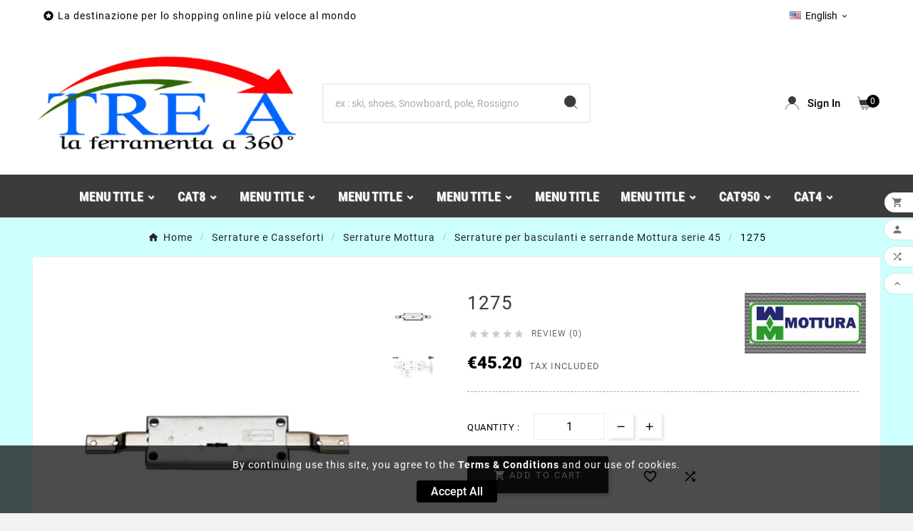

--- FILE ---
content_type: text/html; charset=utf-8
request_url: https://www.ferramentatrea.com/en/serrature-per-basculanti-e-serrande-mottura-serie-45/1275-1275.html
body_size: 27441
content:
<!doctype html><html lang="en"><head><meta charset="utf-8"><meta http-equiv="x-ua-compatible" content="ie=edge"><link rel="canonical" href="https://www.ferramentatrea.com/en/serrature-per-basculanti-e-serrande-mottura-serie-45/1275-1275.html"><script type="application/ld+json">{
    "@context": "https://schema.org",
    "@type": "Organization",
    "name" : "TRE A Ferramenta e Termoidraulica",
    "url" : "https://www.ferramentatrea.com/en/",
    "logo": {
      "@type": "ImageObject",
      "url":"https://www.ferramentatrea.com/img/my-shop-logo-1618686714.jpg"
    }
  }</script> <script type="application/ld+json">{
    "@context": "https://schema.org",
    "@type": "WebPage",
    "isPartOf": {
      "@type": "WebSite",
      "url":  "https://www.ferramentatrea.com/en/",
      "name": "TRE A Ferramenta e Termoidraulica"
    },
    "name": "1275",
    "url":  "https://www.ferramentatrea.com/en/serrature-per-basculanti-e-serrande-mottura-serie-45/1275-1275.html"
  }</script> <script type="application/ld+json">{
      "@context": "https://schema.org",
      "@type": "BreadcrumbList",
      "itemListElement": [
                      {
              "@type": "ListItem",
              "position": 1,
              "name": "Home",
              "item": "https://www.ferramentatrea.com/en/"
              },                        {
              "@type": "ListItem",
              "position": 2,
              "name": "Serrature e Casseforti",
              "item": "https://www.ferramentatrea.com/en/19-serrature-e-casseforti"
              },                        {
              "@type": "ListItem",
              "position": 3,
              "name": "Serrature Mottura",
              "item": "https://www.ferramentatrea.com/en/20-serrature-mottura"
              },                        {
              "@type": "ListItem",
              "position": 4,
              "name": "Serrature per basculanti e serrande Mottura serie 45",
              "item": "https://www.ferramentatrea.com/en/178-serrature-per-basculanti-e-serrande-mottura-serie-45"
              },                        {
              "@type": "ListItem",
              "position": 5,
              "name": "1275",
              "item": "https://www.ferramentatrea.com/en/serrature-per-basculanti-e-serrande-mottura-serie-45/1275-1275.html"
              }            ]
          }</script> <script type="application/ld+json">{
    "@context": "https://schema.org/",
    "@type": "Product",
    "name": "1275",
    "description": "",
    "category": "Serrature per basculanti e serrande Mottura serie 45",
    "image" :"https://www.ferramentatrea.com/36033-home_default/1275.jpg",    "sku": "1275",
    "mpn": "1275",
        "brand": {
      "@type": "Thing",
      "name": "MOTTURA"
    },              "weight": {
        "@context": "https://schema.org",
        "@type": "QuantitativeValue",
        "value": "2.000000",
        "unitCode": "kg"
      },                "offers": {
            "@type": "Offer",
            "priceCurrency": "EUR",
            "name": "1275",
            "price": "45.2",
            "url": "https://www.ferramentatrea.com/en/serrature-per-basculanti-e-serrande-mottura-serie-45/1275-1275.html",
            "priceValidUntil": "2026-02-08",
                          "image": ["https://www.ferramentatrea.com/36033-large_default/1275.jpg","https://www.ferramentatrea.com/36034-large_default/1275.jpg"],
                        "sku": "1275",
            "mpn": "1275",
                                                "availability": "https://schema.org/PreOrder",
            "seller": {
              "@type": "Organization",
              "name": "TRE A Ferramenta e Termoidraulica"
            }
          }
                }</script> <title>1275</title><meta name="description" content=""><meta name="keywords" content=""><link rel="canonical" href="https://www.ferramentatrea.com/en/serrature-per-basculanti-e-serrande-mottura-serie-45/1275-1275.html"><link rel="alternate" href="https://www.ferramentatrea.com/en/serrature-per-basculanti-e-serrande-mottura-serie-45/1275-1275.html" hreflang="en-us"><link rel="alternate" href="https://www.ferramentatrea.com/it/serrature-per-basculanti-e-serrande-mottura-serie-45/1275-mottura-45851-serratura-laterale-per-serrande-aste-piegate.html" hreflang="it"><meta property="og:title" content="1275" /><meta property="og:description" content="" /><meta property="og:url" content="https://www.ferramentatrea.com/en/serrature-per-basculanti-e-serrande-mottura-serie-45/1275-1275.html" /><meta property="og:site_name" content="TRE A Ferramenta e Termoidraulica" /><meta name="viewport" content="width=device-width, initial-scale=1"><link rel="icon" type="image/vnd.microsoft.icon" href="https://www.ferramentatrea.com/img/favicon.ico?1697610325"><link rel="shortcut icon" type="image/x-icon" href="https://www.ferramentatrea.com/img/favicon.ico?1697610325"><link rel="stylesheet" href="/modules/ps_checkout/views/css/payments.css?version=7.5.0.7" type="text/css" media="all"><link rel="stylesheet" href="https://www.ferramentatrea.com/themes/tv_electronic_electron_1_7_v1/assets/cache/theme-e7cc560.css" type="text/css" media="all"><style>/* CODICE CORRETTO - CLASSE ESATTA */
.tvcmsvertical-menu li.level-1,
.tvvertical-menu-show-hide-category .tvvertical-show-category, 
.tvvertical-menu-show-hide-category .tvvertical-hide-category {
    border-left: 5px solid #03979e !important;
    border-left-width: 5px !important;
    border-left-color: #03979e !important;
}

.tv-vertical-menu-text-wrapper .tvvertical-menu-category {
    color: #03979e !important;
}
.tvproduct-timer {
    display: none !important;
}</style><script>var ETS_BLOCKSEARCH_BUTTON_COLOR = "#2fb5d2";var TVCMSCUSTOMSETTING_BOTTOM_OPTION = "0";var TVCMSCUSTOMSETTING_DARK_MODE_INPUT = "0";var TVCMSCUSTOMSETTING_HOVER_IMG = "1";var TVCMSCUSTOMSETTING_MAIN_MENU_STICKY = "1";var TVCMSCUSTOMSETTING_PRODUCT_PAGE_BOTTOM_STICKY_STATUS = "0";var TVCMSCUSTOMSETTING_VERTICAL_MENU_OPEN = "0";var TVCMSCUSTOMSETTING_WOW_JS = "0";var TVCMSCUSTOMSETTING_iso_code_country = false;var TVCMSFRONTSIDE_THEME_SETTING_SHOW = "1";var always_load_content = false;var baseDir = "https:\/\/www.ferramentatrea.com\/";var getThemeOptionsLink = "https:\/\/www.ferramentatrea.com\/en\/module\/tvcmsthemeoptions\/default";var gettvcmscategoryproductlink = "https:\/\/www.ferramentatrea.com\/en\/module\/tvcmscategoryproduct\/default";var gettvcmsfooterproductlink = "https:\/\/www.ferramentatrea.com\/en\/module\/tvcmsfooterproduct\/default";var gettvcmsmegamenulink = "https:\/\/www.ferramentatrea.com\/en\/module\/tvcmsmegamenu\/default";var gettvcmstabproductslink = "https:\/\/www.ferramentatrea.com\/en\/module\/tvcmstabproducts\/default";var gettvcmsverticalmenulink = "https:\/\/www.ferramentatrea.com\/en\/module\/tvcmsverticalmenu\/default";var prestashop = {"cart":{"products":[],"totals":{"total":{"type":"total","label":"Total","amount":0,"value":"\u20ac0.00"},"total_including_tax":{"type":"total","label":"Total (tax incl.)","amount":0,"value":"\u20ac0.00"},"total_excluding_tax":{"type":"total","label":"Total (tax excl.)","amount":0,"value":"\u20ac0.00"}},"subtotals":{"products":{"type":"products","label":"Subtotal","amount":0,"value":"\u20ac0.00"},"discounts":null,"shipping":{"type":"shipping","label":"Shipping","amount":0,"value":""},"tax":{"type":"tax","label":"Included taxes","amount":0,"value":"\u20ac0.00"}},"products_count":0,"summary_string":"0 items","vouchers":{"allowed":1,"added":[]},"discounts":[],"minimalPurchase":0.1000000000000000055511151231257827021181583404541015625,"minimalPurchaseRequired":"A minimum shopping cart total of \u20ac0.10 (tax excl.) is required to validate your order. Current cart total is \u20ac0.00 (tax excl.)."},"currency":{"id":1,"name":"Euro","iso_code":"EUR","iso_code_num":"978","sign":"\u20ac"},"customer":{"lastname":null,"firstname":null,"email":null,"birthday":null,"newsletter":null,"newsletter_date_add":null,"optin":null,"website":null,"company":null,"siret":null,"ape":null,"is_logged":false,"gender":{"type":null,"name":null},"addresses":[]},"language":{"name":"English (English)","iso_code":"en","locale":"en-US","language_code":"en-us","is_rtl":"0","date_format_lite":"m\/d\/Y","date_format_full":"m\/d\/Y H:i:s","id":1},"page":{"title":"","canonical":"https:\/\/www.ferramentatrea.com\/en\/serrature-per-basculanti-e-serrande-mottura-serie-45\/1275-1275.html","meta":{"title":"1275","description":"","keywords":"","robots":"index"},"page_name":"product","body_classes":{"lang-en":true,"lang-rtl":false,"country-IT":true,"currency-EUR":true,"layout-full-width":true,"page-product":true,"tax-display-enabled":true,"product-id-1275":true,"product-1275":true,"product-id-category-178":true,"product-id-manufacturer-19":true,"product-id-supplier-0":true,"product-available-for-order":true},"admin_notifications":[]},"shop":{"name":"TRE A Ferramenta e Termoidraulica","logo":"https:\/\/www.ferramentatrea.com\/img\/my-shop-logo-1618686714.jpg","stores_icon":"https:\/\/www.ferramentatrea.com\/img\/logo_stores.png","favicon":"https:\/\/www.ferramentatrea.com\/img\/favicon.ico"},"urls":{"base_url":"https:\/\/www.ferramentatrea.com\/","current_url":"https:\/\/www.ferramentatrea.com\/en\/serrature-per-basculanti-e-serrande-mottura-serie-45\/1275-1275.html","shop_domain_url":"https:\/\/www.ferramentatrea.com","img_ps_url":"https:\/\/www.ferramentatrea.com\/img\/","img_cat_url":"https:\/\/www.ferramentatrea.com\/img\/c\/","img_lang_url":"https:\/\/www.ferramentatrea.com\/img\/l\/","img_prod_url":"https:\/\/www.ferramentatrea.com\/img\/p\/","img_manu_url":"https:\/\/www.ferramentatrea.com\/img\/m\/","img_sup_url":"https:\/\/www.ferramentatrea.com\/img\/su\/","img_ship_url":"https:\/\/www.ferramentatrea.com\/img\/s\/","img_store_url":"https:\/\/www.ferramentatrea.com\/img\/st\/","img_col_url":"https:\/\/www.ferramentatrea.com\/img\/co\/","img_url":"https:\/\/www.ferramentatrea.com\/themes\/tv_electronic_electron_1_7_v1\/assets\/img\/","css_url":"https:\/\/www.ferramentatrea.com\/themes\/tv_electronic_electron_1_7_v1\/assets\/css\/","js_url":"https:\/\/www.ferramentatrea.com\/themes\/tv_electronic_electron_1_7_v1\/assets\/js\/","pic_url":"https:\/\/www.ferramentatrea.com\/upload\/","pages":{"address":"https:\/\/www.ferramentatrea.com\/en\/address","addresses":"https:\/\/www.ferramentatrea.com\/en\/addresses","authentication":"https:\/\/www.ferramentatrea.com\/en\/login","cart":"https:\/\/www.ferramentatrea.com\/en\/cart","category":"https:\/\/www.ferramentatrea.com\/en\/index.php?controller=category","cms":"https:\/\/www.ferramentatrea.com\/en\/index.php?controller=cms","contact":"https:\/\/www.ferramentatrea.com\/en\/contact-us","discount":"https:\/\/www.ferramentatrea.com\/en\/discount","guest_tracking":"https:\/\/www.ferramentatrea.com\/en\/guest-tracking","history":"https:\/\/www.ferramentatrea.com\/en\/order-history","identity":"https:\/\/www.ferramentatrea.com\/en\/identity","index":"https:\/\/www.ferramentatrea.com\/en\/","my_account":"https:\/\/www.ferramentatrea.com\/en\/my-account","order_confirmation":"https:\/\/www.ferramentatrea.com\/en\/order-confirmation","order_detail":"https:\/\/www.ferramentatrea.com\/en\/index.php?controller=order-detail","order_follow":"https:\/\/www.ferramentatrea.com\/en\/order-follow","order":"https:\/\/www.ferramentatrea.com\/en\/order","order_return":"https:\/\/www.ferramentatrea.com\/en\/index.php?controller=order-return","order_slip":"https:\/\/www.ferramentatrea.com\/en\/credit-slip","pagenotfound":"https:\/\/www.ferramentatrea.com\/en\/page-not-found","password":"https:\/\/www.ferramentatrea.com\/en\/password-recovery","pdf_invoice":"https:\/\/www.ferramentatrea.com\/en\/index.php?controller=pdf-invoice","pdf_order_return":"https:\/\/www.ferramentatrea.com\/en\/index.php?controller=pdf-order-return","pdf_order_slip":"https:\/\/www.ferramentatrea.com\/en\/index.php?controller=pdf-order-slip","prices_drop":"https:\/\/www.ferramentatrea.com\/en\/prices-drop","product":"https:\/\/www.ferramentatrea.com\/en\/index.php?controller=product","search":"https:\/\/www.ferramentatrea.com\/en\/search","sitemap":"https:\/\/www.ferramentatrea.com\/en\/sitemap","stores":"https:\/\/www.ferramentatrea.com\/en\/stores","supplier":"https:\/\/www.ferramentatrea.com\/en\/supplier","register":"https:\/\/www.ferramentatrea.com\/en\/login?create_account=1","order_login":"https:\/\/www.ferramentatrea.com\/en\/order?login=1"},"alternative_langs":{"en-us":"https:\/\/www.ferramentatrea.com\/en\/serrature-per-basculanti-e-serrande-mottura-serie-45\/1275-1275.html","it":"https:\/\/www.ferramentatrea.com\/it\/serrature-per-basculanti-e-serrande-mottura-serie-45\/1275-mottura-45851-serratura-laterale-per-serrande-aste-piegate.html"},"theme_assets":"\/themes\/tv_electronic_electron_1_7_v1\/assets\/","actions":{"logout":"https:\/\/www.ferramentatrea.com\/en\/?mylogout="},"no_picture_image":{"bySize":{"side_product_default":{"url":"https:\/\/www.ferramentatrea.com\/img\/p\/en-default-side_product_default.jpg","width":86,"height":86},"small_default":{"url":"https:\/\/www.ferramentatrea.com\/img\/p\/en-default-small_default.jpg","width":98,"height":98},"cart_default":{"url":"https:\/\/www.ferramentatrea.com\/img\/p\/en-default-cart_default.jpg","width":125,"height":125},"add_cart_def":{"url":"https:\/\/www.ferramentatrea.com\/img\/p\/en-default-add_cart_def.jpg","width":200,"height":200},"home_default":{"url":"https:\/\/www.ferramentatrea.com\/img\/p\/en-default-home_default.jpg","width":239,"height":239},"medium_default":{"url":"https:\/\/www.ferramentatrea.com\/img\/p\/en-default-medium_default.jpg","width":452,"height":452},"pd_custom":{"url":"https:\/\/www.ferramentatrea.com\/img\/p\/en-default-pd_custom.jpg","width":452,"height":452},"pd4_def":{"url":"https:\/\/www.ferramentatrea.com\/img\/p\/en-default-pd4_def.jpg","width":724,"height":724},"large_default":{"url":"https:\/\/www.ferramentatrea.com\/img\/p\/en-default-large_default.jpg","width":800,"height":800}},"small":{"url":"https:\/\/www.ferramentatrea.com\/img\/p\/en-default-side_product_default.jpg","width":86,"height":86},"medium":{"url":"https:\/\/www.ferramentatrea.com\/img\/p\/en-default-home_default.jpg","width":239,"height":239},"large":{"url":"https:\/\/www.ferramentatrea.com\/img\/p\/en-default-large_default.jpg","width":800,"height":800},"legend":""}},"configuration":{"display_taxes_label":true,"display_prices_tax_incl":true,"is_catalog":false,"show_prices":true,"opt_in":{"partner":false},"quantity_discount":{"type":"price","label":"Unit price"},"voucher_enabled":1,"return_enabled":0},"field_required":[],"breadcrumb":{"links":[{"title":"Home","url":"https:\/\/www.ferramentatrea.com\/en\/"},{"title":"Serrature e Casseforti","url":"https:\/\/www.ferramentatrea.com\/en\/19-serrature-e-casseforti"},{"title":"Serrature Mottura","url":"https:\/\/www.ferramentatrea.com\/en\/20-serrature-mottura"},{"title":"Serrature per basculanti e serrande Mottura serie 45","url":"https:\/\/www.ferramentatrea.com\/en\/178-serrature-per-basculanti-e-serrande-mottura-serie-45"},{"title":"1275","url":"https:\/\/www.ferramentatrea.com\/en\/serrature-per-basculanti-e-serrande-mottura-serie-45\/1275-1275.html"}],"count":5},"link":{"protocol_link":"https:\/\/","protocol_content":"https:\/\/"},"time":1769223242,"static_token":"f24e45ba59cdcaaf26f62731eca25e9d","token":"a502e14110388055a15f4bb7b75f0229","debug":false};var ps_checkoutApplePayUrl = "https:\/\/www.ferramentatrea.com\/en\/module\/ps_checkout\/applepay?token=f24e45ba59cdcaaf26f62731eca25e9d";var ps_checkoutAutoRenderDisabled = false;var ps_checkoutCancelUrl = "https:\/\/www.ferramentatrea.com\/en\/module\/ps_checkout\/cancel?token=f24e45ba59cdcaaf26f62731eca25e9d";var ps_checkoutCardBrands = ["MASTERCARD","VISA","AMEX"];var ps_checkoutCardFundingSourceImg = "\/modules\/ps_checkout\/views\/img\/payment-cards.png";var ps_checkoutCardLogos = {"AMEX":"\/modules\/ps_checkout\/views\/img\/amex.svg","CB_NATIONALE":"\/modules\/ps_checkout\/views\/img\/cb.svg","DINERS":"\/modules\/ps_checkout\/views\/img\/diners.svg","DISCOVER":"\/modules\/ps_checkout\/views\/img\/discover.svg","JCB":"\/modules\/ps_checkout\/views\/img\/jcb.svg","MAESTRO":"\/modules\/ps_checkout\/views\/img\/maestro.svg","MASTERCARD":"\/modules\/ps_checkout\/views\/img\/mastercard.svg","UNIONPAY":"\/modules\/ps_checkout\/views\/img\/unionpay.svg","VISA":"\/modules\/ps_checkout\/views\/img\/visa.svg"};var ps_checkoutCartProductCount = 0;var ps_checkoutCheckUrl = "https:\/\/www.ferramentatrea.com\/en\/module\/ps_checkout\/check?token=f24e45ba59cdcaaf26f62731eca25e9d";var ps_checkoutCheckoutTranslations = {"checkout.go.back.label":"Checkout","checkout.go.back.link.title":"Go back to the Checkout","checkout.card.payment":"Card payment","checkout.page.heading":"Order summary","checkout.cart.empty":"Your shopping cart is empty.","checkout.page.subheading.card":"Card","checkout.page.subheading.paypal":"PayPal","checkout.payment.by.card":"You have chosen to pay by Card.","checkout.payment.by.paypal":"You have chosen to pay by PayPal.","checkout.order.summary":"Here is a short summary of your order:","checkout.order.amount.total":"The total amount of your order comes to","checkout.order.included.tax":"(tax incl.)","checkout.order.confirm.label":"Please confirm your order by clicking \\&quot;I confirm my order\\&quot;.","checkout.payment.token.delete.modal.header":"Delete this payment method?","checkout.payment.token.delete.modal.content":"The following payment method will be deleted from your account:","checkout.payment.token.delete.modal.confirm-button":"Delete payment method","checkout.payment.loader.processing-request":"Please wait, we are processing your request","checkout.payment.others.link.label":"Other payment methods","checkout.payment.others.confirm.button.label":"I confirm my order","checkout.form.error.label":"There was an error during the payment. Please try again or contact the support.","loader-component.label.header":"Thanks for your purchase!","loader-component.label.body":"Please wait, we are processing your payment","loader-component.label.body.longer":"This is taking longer than expected. Please wait...","payment-method-logos.title":"100% secure payments","express-button.cart.separator":"or","express-button.checkout.express-checkout":"Express Checkout","ok":"Ok","cancel":"Cancel","paypal.hosted-fields.label.card-name":"Card holder name","paypal.hosted-fields.placeholder.card-name":"Card holder name","paypal.hosted-fields.label.card-number":"Card number","paypal.hosted-fields.placeholder.card-number":"Card number","paypal.hosted-fields.label.expiration-date":"Expiry date","paypal.hosted-fields.placeholder.expiration-date":"MM\/YY","paypal.hosted-fields.label.cvv":"CVC","paypal.hosted-fields.placeholder.cvv":"XXX","error.paypal-sdk":"No PayPal Javascript SDK Instance","error.google-pay-sdk":"No Google Pay Javascript SDK Instance","error.apple-pay-sdk":"No Apple Pay Javascript SDK Instance","error.google-pay.transaction-info":"An error occurred fetching Google Pay transaction info","error.apple-pay.payment-request":"An error occurred fetching Apple Pay payment request","error.paypal-sdk.contingency.cancel":"Card holder authentication canceled, please choose another payment method or try again.","error.paypal-sdk.contingency.error":"An error occurred on card holder authentication, please choose another payment method or try again.","error.paypal-sdk.contingency.failure":"Card holder authentication failed, please choose another payment method or try again.","error.paypal-sdk.contingency.unknown":"Card holder authentication cannot be checked, please choose another payment method or try again.","APPLE_PAY_MERCHANT_SESSION_VALIDATION_ERROR":"We\u2019re unable to process your Apple Pay payment at the moment. This could be due to an issue verifying the payment setup for this website. Please try again later or choose a different payment method.","APPROVE_APPLE_PAY_VALIDATION_ERROR":"We encountered an issue while processing your Apple Pay payment. Please verify your order details and try again, or use a different payment method."};var ps_checkoutCheckoutUrl = "https:\/\/www.ferramentatrea.com\/en\/order";var ps_checkoutConfirmUrl = "https:\/\/www.ferramentatrea.com\/en\/order-confirmation";var ps_checkoutCreateUrl = "https:\/\/www.ferramentatrea.com\/en\/module\/ps_checkout\/create?token=f24e45ba59cdcaaf26f62731eca25e9d";var ps_checkoutCustomMarks = [];var ps_checkoutExpressCheckoutCartEnabled = true;var ps_checkoutExpressCheckoutOrderEnabled = false;var ps_checkoutExpressCheckoutProductEnabled = false;var ps_checkoutExpressCheckoutSelected = false;var ps_checkoutExpressCheckoutUrl = "https:\/\/www.ferramentatrea.com\/en\/module\/ps_checkout\/ExpressCheckout?token=f24e45ba59cdcaaf26f62731eca25e9d";var ps_checkoutFundingSource = "paypal";var ps_checkoutFundingSourcesSorted = ["paypal","paylater","card"];var ps_checkoutGooglePayUrl = "https:\/\/www.ferramentatrea.com\/en\/module\/ps_checkout\/googlepay?token=f24e45ba59cdcaaf26f62731eca25e9d";var ps_checkoutHostedFieldsContingencies = "SCA_WHEN_REQUIRED";var ps_checkoutHostedFieldsEnabled = true;var ps_checkoutIconsPath = "\/modules\/ps_checkout\/views\/img\/icons\/";var ps_checkoutLoaderImage = "\/modules\/ps_checkout\/views\/img\/loader.svg";var ps_checkoutPartnerAttributionId = "PrestaShop_Cart_PSXO_PSDownload";var ps_checkoutPayLaterCartPageButtonEnabled = true;var ps_checkoutPayLaterCategoryPageBannerEnabled = true;var ps_checkoutPayLaterHomePageBannerEnabled = false;var ps_checkoutPayLaterOrderPageBannerEnabled = false;var ps_checkoutPayLaterOrderPageButtonEnabled = true;var ps_checkoutPayLaterOrderPageMessageEnabled = true;var ps_checkoutPayLaterProductPageBannerEnabled = false;var ps_checkoutPayLaterProductPageButtonEnabled = true;var ps_checkoutPayLaterProductPageMessageEnabled = true;var ps_checkoutPayPalButtonConfiguration = {"shape":"pill","label":"pay","color":"gold"};var ps_checkoutPayPalEnvironment = "LIVE";var ps_checkoutPayPalOrderId = "";var ps_checkoutPayPalSdkConfig = {"clientId":"AXjYFXWyb4xJCErTUDiFkzL0Ulnn-bMm4fal4G-1nQXQ1ZQxp06fOuE7naKUXGkq2TZpYSiI9xXbs4eo","merchantId":"2NBSXY8U9FLAC","currency":"EUR","intent":"capture","commit":"false","vault":"false","integrationDate":"2022-14-06","dataPartnerAttributionId":"PrestaShop_Cart_PSXO_PSDownload","dataCspNonce":"","dataEnable3ds":"true","disableFunding":"bancontact,eps,ideal,mybank,p24,blik","enableFunding":"paylater","components":"marks,funding-eligibility,buttons,messages"};var ps_checkoutPayWithTranslations = {"paypal":"Pay with a PayPal account","paylater":"Pay in installments with PayPal Pay Later","card":"Pay by Card - 100% secure payments"};var ps_checkoutPaymentMethodLogosTitleImg = "\/modules\/ps_checkout\/views\/img\/icons\/lock_checkout.svg";var ps_checkoutPaymentUrl = "https:\/\/www.ferramentatrea.com\/en\/module\/ps_checkout\/payment?token=f24e45ba59cdcaaf26f62731eca25e9d";var ps_checkoutRenderPaymentMethodLogos = true;var ps_checkoutValidateUrl = "https:\/\/www.ferramentatrea.com\/en\/module\/ps_checkout\/validate?token=f24e45ba59cdcaaf26f62731eca25e9d";var ps_checkoutVaultUrl = "https:\/\/www.ferramentatrea.com\/en\/module\/ps_checkout\/vault?token=f24e45ba59cdcaaf26f62731eca25e9d";var ps_checkoutVersion = "7.5.0.7";var psemailsubscription_subscription = "https:\/\/www.ferramentatrea.com\/en\/module\/ps_emailsubscription\/subscription";var psr_icon_color = "#F19D76";var search_url = "https:\/\/www.ferramentatrea.com\/en\/search";var ssIsCeInstalled = false;var ss_link_image_webp = "https:\/\/www.ferramentatrea.com\/modules\/ets_superspeed\/views\/img\/en.webp";var static_token = "f24e45ba59cdcaaf26f62731eca25e9d";var tvMainSmartSpeed = "3000";var tvcms_base_dir = "https:\/\/www.ferramentatrea.com\/";var tvcms_setting = true;var tvthemename = "tv_electronic_electron_1_7_v1";var wish_link = "https:\/\/www.ferramentatrea.com\/en\/module\/tvcmswishlist\/mywishlist";</script><script src="/themes/tv_electronic_electron_1_7_v1/assets/js/custom.js?v=1.0"></script><script type="text/javascript">var sp_link_base ='https://www.ferramentatrea.com';</script> <style></style> <script type="text/javascript">function renderDataAjax(jsonData)
{
    for (var key in jsonData) {
	    if(key=='java_script')
        {
            $('body').append(jsonData[key]);
        }
        else if(key==='customer')
        {
            prestashop.customer = jsonData[key];
        }
        else
            if($('#ets_speed_dy_'+key).length)
            {
                if($('#ets_speed_dy_'+key+' #layer_cart').length)
                {
                    $('#ets_speed_dy_'+key).before($('#ets_speed_dy_'+key+' #layer_cart').clone());
                    $('#ets_speed_dy_'+key+' #layer_cart').remove();
                    $('#layer_cart').before('<div class="layer_cart_overlay"></div>');
                }
                $('.ets_speed_dynamic_hook[id="ets_speed_dy_'+key+'"]').replaceWith(jsonData[key]);
            }
              
    }
    if($('#header .shopping_cart').length && $('#header .cart_block').length)
    {
        var shopping_cart = new HoverWatcher('#header .shopping_cart');
        var cart_block = new HoverWatcher('#header .cart_block');
        $("#header .shopping_cart a:first").hover(
    		function(){
    			if (ajaxCart.nb_total_products > 0 || parseInt($('.ajax_cart_quantity').html()) > 0)
    				$("#header .cart_block").stop(true, true).slideDown(450);
    		},
    		function(){
    			setTimeout(function(){
    				if (!shopping_cart.isHoveringOver() && !cart_block.isHoveringOver())
    					$("#header .cart_block").stop(true, true).slideUp(450);
    			}, 200);
    		}
    	);
    }
    if(typeof jsonData.custom_js!== undefined && jsonData.custom_js)
        $('head').append('<script src="'+sp_link_base+'/modules/ets_superspeed/views/js/script_custom.js">');
}</script> <style>.layered_filter_ul .radio,.layered_filter_ul .checkbox {
    display: inline-block;
}
.ets_speed_dynamic_hook .cart-products-count{
    display:none!important;
}
.ets_speed_dynamic_hook .ajax_cart_quantity ,.ets_speed_dynamic_hook .ajax_cart_product_txt,.ets_speed_dynamic_hook .ajax_cart_product_txt_s{
    display:none!important;
}
.ets_speed_dynamic_hook .shopping_cart > a:first-child:after {
    display:none!important;
}</style><script type="text/javascript" data-keepinline="true">var trustpilot_script_url = 'https://invitejs.trustpilot.com/tp.min.js';
    var trustpilot_key = 'EpgZS6Pklmes3pwa';
    var trustpilot_widget_script_url = '//widget.trustpilot.com/bootstrap/v5/tp.widget.bootstrap.min.js';
    var trustpilot_integration_app_url = 'https://ecommscript-integrationapp.trustpilot.com';
    var trustpilot_preview_css_url = '//ecommplugins-scripts.trustpilot.com/v2.1/css/preview.min.css';
    var trustpilot_preview_script_url = '//ecommplugins-scripts.trustpilot.com/v2.1/js/preview.min.js';
    var trustpilot_ajax_url = 'https://www.ferramentatrea.com/en/module/trustpilot/trustpilotajax';
    var user_id = '0';
    var trustpilot_trustbox_settings = {"trustboxes":[{"enabled":"enabled","snippet":"[base64]","customizations":"[base64]","defaults":"[base64]","page":"product","position":"before","corner":"top: #{Y}px; left: #{X}px;","paddingx":"0","paddingy":"0","zindex":"1000","clear":"both","xpaths":"[base64]","sku":"TRUSTPILOT_SKU_VALUE_1275","name":"1275","widgetName":"Micro Review Count","repeatable":false,"uuid":"7b1f630f-9a6c-e25a-16b2-317b3c022bd2","error":null,"repeatXpath":{"xpathById":{"prefix":"","suffix":""},"xpathFromRoot":{"prefix":"","suffix":""}},"width":"100%","height":"24px","locale":"it-IT"}],"activeTrustbox":0,"pageUrls":{"landing":"https:\/\/www.ferramentatrea.com\/it\/","category":"https:\/\/www.ferramentatrea.com\/it\/47-l-angolo-degli-affari","product":"https:\/\/www.ferramentatrea.com\/it\/home\/5-22-rc2030-finitura-cerata-trasparente-all-acqua.html#\/confezioni-confezione_lt_075"}};</script> <script type="text/javascript" src="/modules/trustpilot/views/js/tp_register.min.js"></script> <script type="text/javascript" src="/modules/trustpilot/views/js/tp_trustbox.min.js"></script> <script type="text/javascript" src="/modules/trustpilot/views/js/tp_preview.min.js"></script> <style>.sbc-product-price {
        display:;
    }
    .sbc-item-wrapper .product-list-reviews{
    display:;
    }
            #search_block_top .button-search, .sbc_show_more.ac_over,
    .searched_category option:hover
    {
        background-color: #2fb5d2 !important;
    }
            #search_block_top .button-search:hover,.sbc_show_more:hover {
        background-color: #2592a9 !important;
    }</style><meta name="google-site-verification" content="ZLi-KIn77Nw888FyrkREMuumEQCM_r5Gxe5x9BmiSoA" />  <script type="text/javascript" id="zsiqchat">var $zoho=$zoho || {};$zoho.salesiq = $zoho.salesiq || {widgetcode: "siq6cdb858c6b4ad2bb8a8ff3158a8a6d3d87589c114dc3c779d39046b6791d98b2", values:{},ready:function(){}};var d=document;s=d.createElement("script");s.type="text/javascript";s.id="zsiqscript";s.defer=true;s.src="https://salesiq.zohopublic.eu/widget?plugin_source=prestashop";t=d.getElementsByTagName("script")[0];t.parentNode.insertBefore(s,t);</script> <script>var $zoho =$zoho || {};
	var $zs = $zoho.salesiq || $zoho.livedesk;
	$zs.ready = function() {
	  $zs.visitor.name("");
	  $zs.visitor.email("");
  		};</script> <link rel="dns-prefetch" href="https://www.ferramentatrea.com" /><link rel="preconnect" href="https://www.ferramentatrea.com" crossorigin /><link rel="preload" href="https://www.ferramentatrea.com/themes/tv_electronic_electron_1_7_v1/assets/css/570eb83859dc23dd0eec423a49e147fe.woff2" as="font" type="font/woff2" crossorigin /><link rel="preload" href="https://www.ferramentatrea.com/themes/tv_electronic_electron_1_7_v1/assets/css/../fonts/roboto/KFOlCnqEu92Fr1MmYUtfBBc4.woff2" as="font" type="font/woff2" crossorigin /><link rel="preload" href="https://www.ferramentatrea.com/themes/tv_electronic_electron_1_7_v1/assets/css/../fonts/roboto-condensed/ieVl2ZhZI2eCN5jzbjEETS9weq8-19K7DQ.woff2" as="font" type="font/woff2" crossorigin media='(min-width: 992px)' /><link as="style" rel="stylesheet preload" type="text/css" href="https://www.ferramentatrea.com/themes/tv_electronic_electron_1_7_v1/assets/css/material-fonts.css" /><link as="style" rel="stylesheet preload" type="text/css" href="https://www.ferramentatrea.com/themes/tv_electronic_electron_1_7_v1/assets/css/roboto.css" /><link as="style" rel="stylesheet preload" type="text/css" href="https://www.ferramentatrea.com/themes/tv_electronic_electron_1_7_v1/assets/css/roboto-condensed.css" media='(min-width: 992px)' /><meta content="width=device-width, initial-scale=1" name="viewport"><meta property="og:type" content="product"><meta property="og:url" content="https://www.ferramentatrea.com/en/serrature-per-basculanti-e-serrande-mottura-serie-45/1275-1275.html"><meta property="og:title" content="1275"><meta property="og:site_name" content="TRE A Ferramenta e Termoidraulica"><meta property="og:description" content=""><meta property="og:image" content="https://www.ferramentatrea.com/36033-large_default/1275.jpg"><meta property="product:pretax_price:amount" content="37.04918"><meta property="product:pretax_price:currency" content="EUR"><meta property="product:price:amount" content="45.2"><meta property="product:price:currency" content="EUR"><meta property="product:weight:value" content="2.000000"><meta property="product:weight:units" content="kg"><div class="tvcms-custom-theme"></div><link rel="stylesheet" type="text/css" href="https://www.ferramentatrea.com/themes/tv_electronic_electron_1_7_v1/assets/css//all_theme_custom_1_1.css"></link></head><body id="product" class="lang-en country-it currency-eur layout-full-width page-product tax-display-enabled product-id-1275 product-1275 product-id-category-178 product-id-manufacturer-19 product-id-supplier-0 product-available-for-order text1-light text2-light" data-mouse-hover-img='1' data-menu-sticky='1'><div class='tvcmscookies-notice'><div class='tvcookies-notice-img-wrapper'><div class="tvcookies-notice-img-inner"><div class="tvcookie-content-box"><div class="tvcookies-notice-title"><div>By continuing use this site, you agree to the <a href="#">Terms &amp; Conditions</a> and our use of cookies.</div></div></div><div class="tvcookie-btn-wrapper"><button class='close-cookie tvclose-btn'>Close</button><button class='close-cookie tvok-btn'>Ok</button></div></div><div class="tvcookies-notice-icon"><button class='close-cookie tvclose-icon'><span>Accept All</span></button></div></div></div><main><div class="tv-main-div " style='background-color:#cdfffe;;background-repeat:repeat;background-attachment:fixed;'><header id="header"><div class="tvcmsdesktop-top-header-wrapper header-1" data-header-layout="1"><div class='container-fluid tvcmsdesktop-top-header'><div class="container tvcmsdesktop-top-wrapper"><div class='tvheader-offer-wrapper col-xl-6 col-lg-6 col-md-6 col-sm-12'><div class="tvheader-nav-offer-text"><i class='material-icons'>&#xe8d0;</i><p><span style="vertical-align: inherit;"><span style="vertical-align: inherit;">La destinazione per lo shopping online più veloce al mondo</span></span></p></div></div><div class='tvheader-language-currency-wrapper col-xl-6 col-lg-6 col-md-6 col-sm-12'><div class="tvheader-language"><div id="tvcmsdesktop-language-selector" class="tvcms-header-language tvheader-language-wrapper"><div class="tvheader-language-btn-wrapper"><button class="btn-unstyle tv-language-btn"> <img class="lang-flag tv-img-responsive" src="https://www.ferramentatrea.com/img/l/1.jpg" alt="English" height="11px" width="16px" /> <span class="tv-language-span">English</span><i class="material-icons expand-more">&#xe313;</i></button><ul class="tv-language-dropdown tv-dropdown"><li class="current" > <a href="https://www.ferramentatrea.com/en/serrature-per-basculanti-e-serrande-mottura-serie-45/1275-1275.html" title='English'> <img class="lang-flag tv-img-responsive" src="https://www.ferramentatrea.com/img/l/1.jpg" alt="English" height="11px" width="16px" loading="lazy" /> <span>English</span></a></li><li > <a href="https://www.ferramentatrea.com/it/serrature-per-basculanti-e-serrande-mottura-serie-45/1275-mottura-45851-serratura-laterale-per-serrande-aste-piegate.html" title='Italiano'> <img class="lang-flag tv-img-responsive" src="https://www.ferramentatrea.com/img/l/2.jpg" alt="Italiano" height="11px" width="16px" loading="lazy" /> <span>Italiano</span></a></li></ul></div></div></div><div class="tvheader-currency"></div></div></div></div><div class='container-fluid tvcmsdesktop-top-second hidden-md-down'><div class="container"><div class="row tvcmsdesktop-top-header-box"><div class='col-lg-4 col-md-4 col-xl-4 col-sm-12 tvcms-header-logo-wrapper'><div class="hidden-sm-down tvcms-header-logo" id="tvcmsdesktop-logo"><div class="tv-header-logo"><a href="https://www.ferramentatrea.com/"><img class="logo img-responsive" src="https://www.ferramentatrea.com/img/my-shop-logo-1618686714.jpg" alt="TRE A Ferramenta e Termoidraulica" loading="lazy" height="35" width="201"></a></div></div></div><div class="col-lg-4 col-md-4 col-xl-4 col-sm-12 tvcmsheader-search"><div class='tvcmssearch-wrapper' id="_desktop_search"><div class="search-widget tvcmsheader-search" data-search-controller-url="//www.ferramentatrea.com/en/search"><div class="tvsearch-top-wrapper"><div class="tvheader-sarch-display"><div class="tvheader-search-display-icon"><div class="tvsearch-open"><svg version="1.1" id="Layer_1" x="0px" y="0px" width="30px" height="30px" viewBox="0 0 30 30" xml:space="preserve"><g><polygon points="29.245,30 21.475,22.32 22.23,21.552 30,29.232 " /><circle style="fill:#FFD741;" cx="13" cy="13" r="12.1" /><circle style="fill:none;stroke:#000000;stroke-miterlimit:10;" cx="13" cy="13" r="12.5" /></g></svg></div><div class="tvsearch-close"><svg version="1.1" id="Layer_1" x="0px" y="0px" width="24px" height="24px" viewBox="0 0 20 20" xml:space="preserve"><g><rect x="9.63" y="-3.82" transform="matrix(0.7064 -0.7078 0.7078 0.7064 -4.1427 10.0132)" width="1" height="27.641"></rect></g><g><rect x="9.63" y="-3.82" transform="matrix(-0.7064 -0.7078 0.7078 -0.7064 9.9859 24.1432)" width="1" height="27.641"></rect></g></svg></div></div></div><div class="tvsearch-header-display-wrappper tvsearch-header-display-full"><form method="get" action="//www.ferramentatrea.com/en/search"><input type="hidden" name="controller" value="search" /><div class="tvheader-top-search"><div class="tvheader-top-search-wrapper-info-box"><input type="text" name="s" class='tvcmssearch-words' placeholder="ex : ski, shoes, Snowboard, pole, Rossigno" aria-label="Search" autocomplete="off" /></div></div><div class="tvheader-top-search-wrapper"><button type="submit" class="tvheader-search-btn" aria-label="Search"><svg version="1.1" id="Layer_1" x="0px" y="0px" width="22px" height="22px" viewBox="0 0 30 30" xml:space="preserve"><g><polygon points="29.245,30 21.475,22.32 22.23,21.552 30,29.232 " /><circle style="fill:#FFD741;" cx="13" cy="13" r="12.1" /><circle style="fill:none;stroke:#000000;stroke-miterlimit:10;" cx="13" cy="13" r="12.5" /></g></svg></button></div></form><div class='tvsearch-result'></div></div></div></div></div></div><div class="col-lg-4 col-md-4 col-xl-4 col-sm-12 tvcmsheader-nav-right"><div class="tv-contact-account-cart-wrapper"><div id='tvcmsdesktop-account-button'><div class="tv-header-account tv-account-wrapper tvcms-header-myaccount"><button class="btn-unstyle tv-myaccount-btn tv-myaccount-btn-desktop" name="User Icon" aria-label="User Icon"><svg version="1.1" id="Layer_1" x="0px" y="0px" width="31.377px" height="30.938px" viewBox="0 0 31.377 30.938" xml:space="preserve"><g><path style="fill:none;stroke:#000000;stroke-width:0.6;stroke-miterlimit:10;" d="M15.666,17.321c7.626,0,13.904,5.812,14.837,13.316h0.525c-1.253-8.325-7.642-13.6-15.341-13.6c-7.698,0-14.088,5.274-15.339,13.6h0.48C1.764,23.134,8.041,17.321,15.666,17.321z"></path><path style="fill:#FFD742;" d="M15.688,16.992c-4.494,0-8.15-3.654-8.15-8.148c0-4.497,3.656-8.152,8.15-8.152c4.497,0,8.15,3.655,8.15,8.152C23.839,13.338,20.186,16.992,15.688,16.992"></path><circle style="fill:none;stroke:#000000;stroke-miterlimit:10;" cx="15.689" cy="8.838" r="8.338"></circle></g></svg><span>Sign In</span></button><ul class="dropdown-menu tv-account-dropdown tv-dropdown"><li><div id="tvcmsdesktop-user-info" class="tvcms-header-sign user-info tvheader-sign"><a href="https://www.ferramentatrea.com/en/my-account" class="tvhedaer-sign-btn" title="Log into your customer account" rel="nofollow"><i class="material-icons">&#xe7fd;</i><span class="tvhedaer-sign-span">Sign in</span></a></div></li><li class="ttvcms-wishlist-icon"><script>var wishlistProductsIds='';var baseDir ='https://www.ferramentatrea.com/';var static_token='f24e45ba59cdcaaf26f62731eca25e9d';var isLogged ='0';var loggin_required='You must be logged in to manage your wishlist.';var deleted_wishlist ='The Wishlist was successfully deleted.';var default_wishlist ='The Default wishlist was set successfully.';var added_to_wishlist ='The product was successfully added to your wishlist.';var mywishlist_url='https://www.ferramentatrea.com/en/module/tvcmswishlist/mywishlist';var isLoggedWishlist=false;</script><div id="_desktop_wishtlistTop" class="pull-right tvcmsdesktop-view-wishlist"><a class="wishtlist_top tvdesktop-wishlist" href="https://www.ferramentatrea.com/en/module/tvcmswishlist/mywishlist"><div class="tvwishlist-icon"><i class='material-icons'>&#xe87d;</i></div><div class="tvwishlist-name"><span>Wishlist </span><span class="cart-wishlist-number tvwishlist-number">(0)</span></div></a></div></li><li class="tvheader-compare "><div class="tvcmsdesktop-view-compare"><a class="link_wishlist tvdesktop-view-compare tvcmscount-compare-product" href="https://www.ferramentatrea.com/en/module/tvcmsproductcompare/productcomparelist" title="Product Compare"><div class="tvdesktop-compare-icon"><i class='material-icons'>&#xe043;</i></div><div class="tvdesktop-view-compare-name"> Compare <span class="count-product">(0)</span></div></a></div></li><li class="tvheader-language hidden-lg-up"></li><li class="tvheader-currency hidden-lg-up"></li></ul></div></div><div id="_desktop_cart_manage" class="tvcms-header-cart"><div id="_desktop_cart"><div class="blockcart cart-preview inactive tv-header-cart" data-refresh-url="//www.ferramentatrea.com/en/module/ps_shoppingcart/ajax"><div class="tvheader-cart-wrapper tvheader-cart-wrapper-popup"><div class='tvheader-cart-btn-wrapper'><a rel="nofollow" href="JavaScript:void(0);" data-url='//www.ferramentatrea.com/en/cart?action=show' title='Cart'><div class="tvcart-icon-text-wrapper"><div class="tv-cart-icon tvheader-right-icon tv-cart-icon-main"><svg version="1.1" id="Layer_1" x="0px" y="0px" width="36px" height="36.289px" viewBox="0 0 36 36.289" xml:space="preserve"><g><path style="fill:#FFD741;" d="M6.266,11.058h28.609l-6.657,11.975H8.019C8.019,23.033,5.582,12.35,6.266,11.058"></path><path d="M9.174,29.448c-0.29,0-0.525-0.235-0.525-0.523c0-0.291,0.236-0.528,0.525-0.528h22.059c1.223,0,2.217-0.995,2.217-2.218c0-1.224-0.994-2.22-2.217-2.22H8.193c-0.257,0-0.475-0.183-0.517-0.435L4.537,5.223L0.25,0.992c-0.101-0.098-0.157-0.229-0.16-0.37C0.088,0.483,0.142,0.351,0.241,0.248C0.339,0.146,0.473,0.09,0.615,0.09c0.14,0,0.268,0.052,0.37,0.149l4.396,4.286c0.081,0.078,0.133,0.177,0.151,0.287l0.914,5.322h28.938c0.188,0,0.361,0.101,0.454,0.264c0.095,0.163,0.094,0.364-0.001,0.526L28.88,22.907h2.354c1.803,0,3.27,1.468,3.27,3.271c0,1.803-1.467,3.27-3.27,3.27H9.174z M8.637,22.907h18.912l6.922-11.721H6.626L8.637,22.907z"></path><ellipse style="fill:none;stroke:#000000;stroke-linejoin:round;stroke-miterlimit:10;" cx="15.269" cy="33.8" rx="1.934" ry="1.963"></ellipse><ellipse style="fill:none;stroke:#000000;stroke-linejoin:round;stroke-miterlimit:10;" cx="25.147" cy="33.8" rx="1.934" ry="1.963"></ellipse></g></svg></div><div class="tv-cart-cart-inner"><span class="cart-products-count">0</span></div></div></a></div><div class="tvcmscart-show-dropdown"><div class="tvcart-no-product"><div class='tvcart-no-product-label'>No product add in cart</div></div></div></div></div></div></div></div></div></div></div></div><div class="tvcms-header-menu-offer-wrapper tvcmsheader-sticky"><div class="position-static tvcms-header-menu"><div class='tvcmsmain-menu-wrapper container'><div id='tvdesktop-megamenu'><div class="container_tv_megamenu"><div id="tv-menu-horizontal" class="tv-menu-horizontal clearfix"><ul class="menu-content"><li class="tvmega-menu-title">Mega Menu</li><li class="level-1 parent"><a href="#"><span>menu title</span></a><span class="icon-drop-mobile"></span></li><li class="level-1 parent"><a href="CAT8"><span>CAT8</span></a><span class="icon-drop-mobile"></span></li><li class="level-1 parent"><a href="#"><span>menu title</span></a><span class="icon-drop-mobile"></span></li><li class="level-1 parent"><a href="#"><span>menu title</span></a><span class="icon-drop-mobile"></span></li><li class="level-1 parent"><a href="#"><span>menu title</span></a><span class="icon-drop-mobile"></span></li><li class="level-1 "><a href="#"><span>menu title</span></a><span class="icon-drop-mobile"></span></li><li class="level-1 parent"><a href="#"><span>menu title</span></a><span class="icon-drop-mobile"></span></li><li class="level-1 parent"><a href="CAT950"><span>CAT950</span></a><span class="icon-drop-mobile"></span></li><li class="level-1 parent"><a href="CAT4"><span>CAT4</span></a><span class="icon-drop-mobile"></span></li></ul></div></div></div></div><div class="tvcmsdesktop-contact tvforce-hide"><div id="_desktop_contact_link" class=""><div id="contact-link"><a href="tel:"><i class='material-icons'>&#xe0b0;</i></a></div></div></div></div></div></div><div id='tvcms-mobile-view-header' class="hidden-lg-up tvheader-mobile-layout mh1 mobile-header-1" data-header-mobile-layout="1"><div class="tvcmsmobile-top-wrapper"><div class='tvmobileheader-offer-wrapper col-sm-12'><div class="tvheader-nav-offer-text"><i class='material-icons'>&#xe8d0;</i><p><span style="vertical-align: inherit;"><span style="vertical-align: inherit;">La destinazione per lo shopping online più veloce al mondo</span></span></p></div></div></div><div class='tvcmsmobile-header-menu-offer-text tvcmsheader-sticky'><div class="tvcmsmobile-header-menu col-md-1 col-sm-12 col-xs-2"><div class="tvmobile-sliderbar-btn"><a href="Javascript:void(0);" title=""><i class='material-icons'>&#xe5d2;</i></a></div><div class="tvmobile-slidebar"><div class="tvmobile-dropdown-close"><a href="Javascript:void(0);"><i class='material-icons'>&#xe14c;</i></a></div><div id='tvmobile-megamenu'></div><div class="tvcmsmobile-contact"></div><div id='tvmobile-lang'></div><div id='tvmobile-curr'></div></div></div><div class="tvcmsmobile-header-logo-right-wrapper col-md-8 col-sm-12 col-xs-2"><div id='tvcmsmobile-header-logo'></div></div><div class="col-md-3 col-sm-12 col-xs-8 tvcmsmobile-cart-acount-text"><div id="tvcmsmobile-account-button"></div><div id="tvmobile-cart"></div></div></div><div class='tvcmsmobile-header-search-logo-wrapper'><div class="tvcmsmobile-header-search col-md-12 col-sm-12"><div id="tvcmsmobile-search"></div></div></div></div></header><aside id="notifications"><div class="container"></div></aside><div id="wrapper"><div class="container tv-left-layout"><nav data-depth="5" class="breadcrumb"><ol itemscope itemtype="http://schema.org/BreadcrumbList"><li itemprop="itemListElement" itemscope itemtype="http://schema.org/ListItem"><a itemprop="item" href="https://www.ferramentatrea.com/en/"><span itemprop="name">Home</span></a><meta itemprop="position" content="1"></li><li itemprop="itemListElement" itemscope itemtype="http://schema.org/ListItem"><a itemprop="item" href="https://www.ferramentatrea.com/en/19-serrature-e-casseforti"><span itemprop="name">Serrature e Casseforti</span></a><meta itemprop="position" content="2"></li><li itemprop="itemListElement" itemscope itemtype="http://schema.org/ListItem"><a itemprop="item" href="https://www.ferramentatrea.com/en/20-serrature-mottura"><span itemprop="name">Serrature Mottura</span></a><meta itemprop="position" content="3"></li><li itemprop="itemListElement" itemscope itemtype="http://schema.org/ListItem"><a itemprop="item" href="https://www.ferramentatrea.com/en/178-serrature-per-basculanti-e-serrande-mottura-serie-45"><span itemprop="name">Serrature per basculanti e serrande Mottura serie 45</span></a><meta itemprop="position" content="4"></li><li itemprop="itemListElement" itemscope itemtype="http://schema.org/ListItem"><a itemprop="item" href="https://www.ferramentatrea.com/en/serrature-per-basculanti-e-serrande-mottura-serie-45/1275-1275.html"><span itemprop="name">1275</span></a><meta itemprop="position" content="5"></li></ol></nav><div class="row"><div id="content-wrapper" class="col-sm-12"><div id="main" itemscope itemtype="https://schema.org/Product"><meta itemprop="url" content="https://www.ferramentatrea.com/en/serrature-per-basculanti-e-serrande-mottura-serie-45/1275-1275.html"><div class="tvproduct-page-wrapper"><div class="tvprduct-image-info-wrapper clearfix row product-1" data-product-layout="1"><div class="col-md-6 tv-product-page-image"><div class="page-contents product-1" id="content"><div class="images-container"><div class="product-cover col-xl-10 col-sm-9"><div class="tvproduct-image-slider"><ul class="tvproduct-flags tvproduct-online-new-wrapper"></ul><ul class="tvproduct-flags tvproduct-sale-pack-wrapper"></ul><img class="js-qv-product-cover" src="https://www.ferramentatrea.com/36033-large_default/1275.jpg" height="800" width="800" alt="1275" title="1275" itemprop="image" loading="lazy"><div class="layer" data-toggle="modal" data-target="#product-modal"><i class='material-icons'>&#xe3c2;</i></div></div></div><div class="tvvertical-slider col-xl-2 col-sm-3"><div class="product-images"><div class="tvcmsVerticalSlider item"><picture><source srcset="https://www.ferramentatrea.com/36033-medium_default/1275.jpg" media="(max-width: 768px)"><img src="https://www.ferramentatrea.com/36033-side_product_default/1275.jpg" class="thumb js-thumb selected " data-image-medium-src="https://www.ferramentatrea.com/36033-medium_default/1275.jpg" data-image-large-src="https://www.ferramentatrea.com/36033-large_default/1275.jpg" alt="1275" title="1275" itemprop="image" height="86" width="86" loading="lazy"></picture></div><div class="tvcmsVerticalSlider item"><picture><source srcset="https://www.ferramentatrea.com/36034-medium_default/1275.jpg" media="(max-width: 768px)"><img src="https://www.ferramentatrea.com/36034-side_product_default/1275.jpg" class="thumb js-thumb " data-image-medium-src="https://www.ferramentatrea.com/36034-medium_default/1275.jpg" data-image-large-src="https://www.ferramentatrea.com/36034-large_default/1275.jpg" alt="1275" title="1275" itemprop="image" height="86" width="86" loading="lazy"></picture></div></div><div class="arrows js-arrowsxx"><i class="tvvertical-slider-next material-icons arrow-up js-arrow-up">&#xE316;</i><i class="tvvertical-slider-pre material-icons arrow-down js-arrow-down">&#xE313;</i></div></div></div></div></div><div class="col-md-6 tv-product-page-content"><div class="tvproduct-title-brandimage" itemprop="itemReviewed" itemscope itemtype="http://schema.org/Thing"><h1 class="h1" itemprop="name">1275</h1><div class="tvcms-product-brand-logo"><a href="https://www.ferramentatrea.com/en/brand/19-mottura" class="tvproduct-brand"><img src="https://www.ferramentatrea.com/img/m/19.jpg" alt="MOTTURA" title="MOTTURA" height="75px" width="170px" loading="lazy"></a></div></div><div class="tvall-product-star-icon"><div class="star_content"><div class="star"><i class='material-icons'>&#xe838;</i></div><div class="star"><i class='material-icons'>&#xe838;</i></div><div class="star"><i class='material-icons'>&#xe838;</i></div><div class="star"><i class='material-icons'>&#xe838;</i></div><div class="star"><i class='material-icons'>&#xe838;</i></div></div><div class='tvall-product-review'>Review&nbsp;(0)</div></div><div class="product-prices"><div class="product-price h5 " itemprop="offers" itemscope itemtype="https://schema.org/Offer"><link itemprop="availability" href="https://schema.org/PreOrder" /><meta itemprop="priceCurrency" content="EUR"><div class="current-price"><span class="price" itemprop="price" content="45.2">€45.20</span></div><div class="tvproduct-tax-label">Tax Included</div></div><div class="tax-shipping-delivery-label"><span></span></div></div><div class="product-information tvproduct-special-desc"><div class="product-actions"><form action="https://www.ferramentatrea.com/en/cart" method="post" id="add-to-cart-or-refresh"><input type="hidden" name="token" value="f24e45ba59cdcaaf26f62731eca25e9d"><input type="hidden" name="id_product" value="1275" id="product_page_product_id"><input type="hidden" name="id_customization" value="0" id="product_customization_id"><div class="product-add-to-cart"><div class="product-quantity"><span class="control-label">Quantity : </span><div class="qty"><input type="text" name="qty" id="quantity_wanted" value="1" class="input-group" min="1" aria-label="Quantity" style="width: 100px;"></div></div><div class='tvwishlist-compare-wrapper-page add tv-product-page-add-to-cart-wrapper'><div class="tvcart-btn-model"><button class="tvall-inner-btn add-to-cart " data-button-action="add-to-cart" type="submit" > <i class="material-icons shopping-cart">&#xE547;</i><span>Add to cart</span></button></div><div class="tvproduct-wishlist-compare"><div class="tvproduct-wishlist"><input type="hidden" class="wishlist_prod_id" value="1275"><a href="#" class="tvquick-view-popup-wishlist wishlist_button" onclick="WishlistCart('wishlist_block_list', 'add', '1275', $('#idCombination').val(), 1, 1); return false;" rel="nofollow" data-toggle="tvtooltip" data-placement="top" data-html="true" title="Add To Wishlist"><div class="panel-product-line panel-product-actions tvproduct-wishlist-icon"><i class='material-icons'>&#xe87e;</i></div></a></div><div class="tvcompare-wrapper product_id_1275"><div class="product_id_1275"><button class="btn btn-unstyle tvcmsproduct-compare-btn" data-product-id='1275' data-comp-val='add' data-toggle="tvtooltip" data-placement="top" data-html="true" data-original-title="Add to Wishlist" title="Add To Compare"><i class='material-icons remove hide'>&#xe15c;</i><i class='material-icons add '>&#xe043;</i></button></div></div></div><div class="tvproduct-stock-social"><div class="tv-product-page clearfix"><div class="tv-indicator tv-pie tv-colors"><div class="tv-outer" data-toggle="tvtooltip" data-placement="top" data-html="true" title="<div class='text-center'>Stock status: <b>Out of stock</b></div>" ><div class="tv-inner tv-lvl-0"></div></div></div></div><div class="product-additional-info"><div class="social-icon"><ul><li class="facebook icon-black"><a href="https://www.facebook.com/sharer.php?u=https%3A%2F%2Fwww.ferramentatrea.com%2Fen%2Fserrature-per-basculanti-e-serrande-mottura-serie-45%2F1275-1275.html" class="text-hide" title="Facebook" rel="noreferrer">Facebook</a></li><li class="twitter icon-black"><a href="https://twitter.com/intent/tweet?text=1275%20https%3A%2F%2Fwww.ferramentatrea.com%2Fen%2Fserrature-per-basculanti-e-serrande-mottura-serie-45%2F1275-1275.html" class="text-hide" title="Twitter" rel="noreferrer">Twitter</a></li><li class="pinterest icon-black"><a href="https://www.pinterest.com/pin/create/button/?url=https%3A%2F%2Fwww.ferramentatrea.com%2Fen%2Fserrature-per-basculanti-e-serrande-mottura-serie-45%2F1275-1275.html/&amp;media=https%3A%2F%2Fwww.ferramentatrea.com%2F36033%2F1275.jpg&amp;description=1275" class="text-hide" title="Pinterest" rel="noreferrer">Pinterest</a></li></ul></div><button class="btn btn-primary" style="margin-bottom: 10px;" title="Click here to chat" onclick="if (window.$zoho) { var $zs = $zoho.salesiq || $zoho.livedesk; $zs.floatwindow.visible('show'); $zs.visitor.question(&quot;Hi, I need to know more about 1275 [id: 1275] (url: https:\/\/www.ferramentatrea.com\/en\/serrature-per-basculanti-e-serrande-mottura-serie-45\/1275-1275.html )&quot;); $zs.chat.start(); } return false;"> <span>Click here to chat</span> </button></div></div></div></div></form></div></div><div id="block-reassurance"><ul><li><div class="block-reassurance-item" ><img class="svg" src="/modules/blockreassurance/views/img/reassurance/pack2/security.svg" alt="Security policy" height="25px" width="25px" loading="lazy"><span class="block-title" style="color:#000000;">Security policy</span><span style="color:#000000;">(edit with the Customer Reassurance module)</span></div></li><li><div class="block-reassurance-item" ><img class="svg" src="/modules/blockreassurance/views/img/reassurance/pack2/carrier.svg" alt="Delivery policy" height="25px" width="25px" loading="lazy"><span class="block-title" style="color:#000000;">Delivery policy</span><span style="color:#000000;">(edit with the Customer Reassurance module)</span></div></li><li><div class="block-reassurance-item" ><img class="svg" src="/modules/blockreassurance/views/img/reassurance/pack2/parcel.svg" alt="Return policy" height="25px" width="25px" loading="lazy"><span class="block-title" style="color:#000000;">Return policy</span><span style="color:#000000;">(edit with the Customer Reassurance module)</span></div></li></ul><div class="clearfix"></div></div></div></div><div class="tabs tvproduct-description-tab clearfix"><ul class="nav nav-tabs" role="tablist"><li class="nav-item" role="presentation"><a class="nav-link active" data-toggle="tab" href="#product-details" role="tab" aria-controls="product-details" aria-selected="true" > Product Details </a></li><li class="nav-item" role="presentation"><a class="nav-link" role="presentation" data-toggle="tab" href="#tvcmsproductCommentsBlock" aria-controls="tvcmsproductCommentsBlock">Reviews</a></li></ul><div class="tab-content clearfix" id="tab-content"><div class="tab-pane fade in " id="description" role="tabpanel"><div class="product-description cms-description"></div></div><div class="tab-pane fade in active"id="product-details"data-product="{&quot;id_shop_default&quot;:&quot;1&quot;,&quot;id_manufacturer&quot;:&quot;19&quot;,&quot;id_supplier&quot;:&quot;0&quot;,&quot;reference&quot;:&quot;&quot;,&quot;is_virtual&quot;:&quot;0&quot;,&quot;delivery_in_stock&quot;:&quot;&quot;,&quot;delivery_out_stock&quot;:&quot;&quot;,&quot;id_category_default&quot;:&quot;178&quot;,&quot;on_sale&quot;:&quot;0&quot;,&quot;online_only&quot;:&quot;0&quot;,&quot;ecotax&quot;:0,&quot;minimal_quantity&quot;:&quot;1&quot;,&quot;low_stock_threshold&quot;:null,&quot;low_stock_alert&quot;:&quot;0&quot;,&quot;price&quot;:&quot;\u20ac45.20&quot;,&quot;unity&quot;:&quot;&quot;,&quot;unit_price_ratio&quot;:&quot;0.000000&quot;,&quot;additional_shipping_cost&quot;:&quot;0.000000&quot;,&quot;customizable&quot;:&quot;0&quot;,&quot;text_fields&quot;:&quot;0&quot;,&quot;uploadable_files&quot;:&quot;0&quot;,&quot;redirect_type&quot;:&quot;&quot;,&quot;id_type_redirected&quot;:&quot;0&quot;,&quot;available_for_order&quot;:&quot;1&quot;,&quot;available_date&quot;:null,&quot;show_condition&quot;:&quot;0&quot;,&quot;condition&quot;:&quot;used&quot;,&quot;show_price&quot;:&quot;1&quot;,&quot;indexed&quot;:&quot;1&quot;,&quot;visibility&quot;:&quot;both&quot;,&quot;cache_default_attribute&quot;:&quot;0&quot;,&quot;advanced_stock_management&quot;:&quot;0&quot;,&quot;date_add&quot;:&quot;2023-02-27 16:02:21&quot;,&quot;date_upd&quot;:&quot;2024-03-26 12:55:51&quot;,&quot;pack_stock_type&quot;:&quot;3&quot;,&quot;meta_description&quot;:&quot;&quot;,&quot;meta_keywords&quot;:&quot;&quot;,&quot;meta_title&quot;:&quot;&quot;,&quot;link_rewrite&quot;:&quot;1275&quot;,&quot;name&quot;:&quot;1275&quot;,&quot;description&quot;:&quot;&quot;,&quot;description_short&quot;:&quot;&quot;,&quot;available_now&quot;:&quot;&quot;,&quot;available_later&quot;:&quot;&quot;,&quot;id&quot;:1275,&quot;id_product&quot;:1275,&quot;out_of_stock&quot;:2,&quot;new&quot;:0,&quot;id_product_attribute&quot;:&quot;0&quot;,&quot;quantity_wanted&quot;:1,&quot;extraContent&quot;:[],&quot;allow_oosp&quot;:1,&quot;category&quot;:&quot;serrature-per-basculanti-e-serrande-mottura-serie-45&quot;,&quot;category_name&quot;:&quot;Serrature per basculanti e serrande Mottura serie 45&quot;,&quot;link&quot;:&quot;https:\/\/www.ferramentatrea.com\/en\/serrature-per-basculanti-e-serrande-mottura-serie-45\/1275-1275.html&quot;,&quot;attribute_price&quot;:0,&quot;price_tax_exc&quot;:37.04917999999999977944753482006490230560302734375,&quot;price_without_reduction&quot;:45.2000000000000028421709430404007434844970703125,&quot;reduction&quot;:0,&quot;specific_prices&quot;:[],&quot;quantity&quot;:0,&quot;quantity_all_versions&quot;:0,&quot;id_image&quot;:&quot;en-default&quot;,&quot;features&quot;:[],&quot;attachments&quot;:[],&quot;virtual&quot;:0,&quot;pack&quot;:0,&quot;packItems&quot;:[],&quot;nopackprice&quot;:0,&quot;customization_required&quot;:false,&quot;rate&quot;:22,&quot;tax_name&quot;:&quot;IVA IT 22%&quot;,&quot;ecotax_rate&quot;:0,&quot;unit_price&quot;:&quot;&quot;,&quot;customizations&quot;:{&quot;fields&quot;:[]},&quot;id_customization&quot;:0,&quot;is_customizable&quot;:false,&quot;show_quantities&quot;:false,&quot;quantity_label&quot;:&quot;Item&quot;,&quot;quantity_discounts&quot;:[],&quot;customer_group_discount&quot;:0,&quot;images&quot;:[{&quot;bySize&quot;:{&quot;side_product_default&quot;:{&quot;url&quot;:&quot;https:\/\/www.ferramentatrea.com\/36033-side_product_default\/1275.jpg&quot;,&quot;width&quot;:86,&quot;height&quot;:86},&quot;small_default&quot;:{&quot;url&quot;:&quot;https:\/\/www.ferramentatrea.com\/36033-small_default\/1275.jpg&quot;,&quot;width&quot;:98,&quot;height&quot;:98},&quot;cart_default&quot;:{&quot;url&quot;:&quot;https:\/\/www.ferramentatrea.com\/36033-cart_default\/1275.jpg&quot;,&quot;width&quot;:125,&quot;height&quot;:125},&quot;add_cart_def&quot;:{&quot;url&quot;:&quot;https:\/\/www.ferramentatrea.com\/36033-add_cart_def\/1275.jpg&quot;,&quot;width&quot;:200,&quot;height&quot;:200},&quot;home_default&quot;:{&quot;url&quot;:&quot;https:\/\/www.ferramentatrea.com\/36033-home_default\/1275.jpg&quot;,&quot;width&quot;:239,&quot;height&quot;:239},&quot;medium_default&quot;:{&quot;url&quot;:&quot;https:\/\/www.ferramentatrea.com\/36033-medium_default\/1275.jpg&quot;,&quot;width&quot;:452,&quot;height&quot;:452},&quot;pd_custom&quot;:{&quot;url&quot;:&quot;https:\/\/www.ferramentatrea.com\/36033-pd_custom\/1275.jpg&quot;,&quot;width&quot;:452,&quot;height&quot;:452},&quot;pd4_def&quot;:{&quot;url&quot;:&quot;https:\/\/www.ferramentatrea.com\/36033-pd4_def\/1275.jpg&quot;,&quot;width&quot;:724,&quot;height&quot;:724},&quot;large_default&quot;:{&quot;url&quot;:&quot;https:\/\/www.ferramentatrea.com\/36033-large_default\/1275.jpg&quot;,&quot;width&quot;:800,&quot;height&quot;:800}},&quot;small&quot;:{&quot;url&quot;:&quot;https:\/\/www.ferramentatrea.com\/36033-side_product_default\/1275.jpg&quot;,&quot;width&quot;:86,&quot;height&quot;:86},&quot;medium&quot;:{&quot;url&quot;:&quot;https:\/\/www.ferramentatrea.com\/36033-home_default\/1275.jpg&quot;,&quot;width&quot;:239,&quot;height&quot;:239},&quot;large&quot;:{&quot;url&quot;:&quot;https:\/\/www.ferramentatrea.com\/36033-large_default\/1275.jpg&quot;,&quot;width&quot;:800,&quot;height&quot;:800},&quot;legend&quot;:&quot;1275&quot;,&quot;id_image&quot;:&quot;36033&quot;,&quot;cover&quot;:&quot;1&quot;,&quot;position&quot;:&quot;1&quot;,&quot;associatedVariants&quot;:[]},{&quot;bySize&quot;:{&quot;side_product_default&quot;:{&quot;url&quot;:&quot;https:\/\/www.ferramentatrea.com\/36034-side_product_default\/1275.jpg&quot;,&quot;width&quot;:86,&quot;height&quot;:86},&quot;small_default&quot;:{&quot;url&quot;:&quot;https:\/\/www.ferramentatrea.com\/36034-small_default\/1275.jpg&quot;,&quot;width&quot;:98,&quot;height&quot;:98},&quot;cart_default&quot;:{&quot;url&quot;:&quot;https:\/\/www.ferramentatrea.com\/36034-cart_default\/1275.jpg&quot;,&quot;width&quot;:125,&quot;height&quot;:125},&quot;add_cart_def&quot;:{&quot;url&quot;:&quot;https:\/\/www.ferramentatrea.com\/36034-add_cart_def\/1275.jpg&quot;,&quot;width&quot;:200,&quot;height&quot;:200},&quot;home_default&quot;:{&quot;url&quot;:&quot;https:\/\/www.ferramentatrea.com\/36034-home_default\/1275.jpg&quot;,&quot;width&quot;:239,&quot;height&quot;:239},&quot;medium_default&quot;:{&quot;url&quot;:&quot;https:\/\/www.ferramentatrea.com\/36034-medium_default\/1275.jpg&quot;,&quot;width&quot;:452,&quot;height&quot;:452},&quot;pd_custom&quot;:{&quot;url&quot;:&quot;https:\/\/www.ferramentatrea.com\/36034-pd_custom\/1275.jpg&quot;,&quot;width&quot;:452,&quot;height&quot;:452},&quot;pd4_def&quot;:{&quot;url&quot;:&quot;https:\/\/www.ferramentatrea.com\/36034-pd4_def\/1275.jpg&quot;,&quot;width&quot;:724,&quot;height&quot;:724},&quot;large_default&quot;:{&quot;url&quot;:&quot;https:\/\/www.ferramentatrea.com\/36034-large_default\/1275.jpg&quot;,&quot;width&quot;:800,&quot;height&quot;:800}},&quot;small&quot;:{&quot;url&quot;:&quot;https:\/\/www.ferramentatrea.com\/36034-side_product_default\/1275.jpg&quot;,&quot;width&quot;:86,&quot;height&quot;:86},&quot;medium&quot;:{&quot;url&quot;:&quot;https:\/\/www.ferramentatrea.com\/36034-home_default\/1275.jpg&quot;,&quot;width&quot;:239,&quot;height&quot;:239},&quot;large&quot;:{&quot;url&quot;:&quot;https:\/\/www.ferramentatrea.com\/36034-large_default\/1275.jpg&quot;,&quot;width&quot;:800,&quot;height&quot;:800},&quot;legend&quot;:&quot;1275&quot;,&quot;id_image&quot;:&quot;36034&quot;,&quot;cover&quot;:null,&quot;position&quot;:&quot;2&quot;,&quot;associatedVariants&quot;:[]}],&quot;cover&quot;:{&quot;bySize&quot;:{&quot;side_product_default&quot;:{&quot;url&quot;:&quot;https:\/\/www.ferramentatrea.com\/36033-side_product_default\/1275.jpg&quot;,&quot;width&quot;:86,&quot;height&quot;:86},&quot;small_default&quot;:{&quot;url&quot;:&quot;https:\/\/www.ferramentatrea.com\/36033-small_default\/1275.jpg&quot;,&quot;width&quot;:98,&quot;height&quot;:98},&quot;cart_default&quot;:{&quot;url&quot;:&quot;https:\/\/www.ferramentatrea.com\/36033-cart_default\/1275.jpg&quot;,&quot;width&quot;:125,&quot;height&quot;:125},&quot;add_cart_def&quot;:{&quot;url&quot;:&quot;https:\/\/www.ferramentatrea.com\/36033-add_cart_def\/1275.jpg&quot;,&quot;width&quot;:200,&quot;height&quot;:200},&quot;home_default&quot;:{&quot;url&quot;:&quot;https:\/\/www.ferramentatrea.com\/36033-home_default\/1275.jpg&quot;,&quot;width&quot;:239,&quot;height&quot;:239},&quot;medium_default&quot;:{&quot;url&quot;:&quot;https:\/\/www.ferramentatrea.com\/36033-medium_default\/1275.jpg&quot;,&quot;width&quot;:452,&quot;height&quot;:452},&quot;pd_custom&quot;:{&quot;url&quot;:&quot;https:\/\/www.ferramentatrea.com\/36033-pd_custom\/1275.jpg&quot;,&quot;width&quot;:452,&quot;height&quot;:452},&quot;pd4_def&quot;:{&quot;url&quot;:&quot;https:\/\/www.ferramentatrea.com\/36033-pd4_def\/1275.jpg&quot;,&quot;width&quot;:724,&quot;height&quot;:724},&quot;large_default&quot;:{&quot;url&quot;:&quot;https:\/\/www.ferramentatrea.com\/36033-large_default\/1275.jpg&quot;,&quot;width&quot;:800,&quot;height&quot;:800}},&quot;small&quot;:{&quot;url&quot;:&quot;https:\/\/www.ferramentatrea.com\/36033-side_product_default\/1275.jpg&quot;,&quot;width&quot;:86,&quot;height&quot;:86},&quot;medium&quot;:{&quot;url&quot;:&quot;https:\/\/www.ferramentatrea.com\/36033-home_default\/1275.jpg&quot;,&quot;width&quot;:239,&quot;height&quot;:239},&quot;large&quot;:{&quot;url&quot;:&quot;https:\/\/www.ferramentatrea.com\/36033-large_default\/1275.jpg&quot;,&quot;width&quot;:800,&quot;height&quot;:800},&quot;legend&quot;:&quot;1275&quot;,&quot;id_image&quot;:&quot;36033&quot;,&quot;cover&quot;:&quot;1&quot;,&quot;position&quot;:&quot;1&quot;,&quot;associatedVariants&quot;:[]},&quot;has_discount&quot;:false,&quot;discount_type&quot;:null,&quot;discount_percentage&quot;:null,&quot;discount_percentage_absolute&quot;:null,&quot;discount_amount&quot;:null,&quot;discount_amount_to_display&quot;:null,&quot;price_amount&quot;:45.2000000000000028421709430404007434844970703125,&quot;unit_price_full&quot;:&quot;&quot;,&quot;show_availability&quot;:true,&quot;availability_message&quot;:&quot;&quot;,&quot;availability_date&quot;:null,&quot;availability&quot;:&quot;available&quot;}"role="tabpanel"><div class="product-manufacturer"><a href="https://www.ferramentatrea.com/en/brand/19-mottura"><img src="https://www.ferramentatrea.com/img/m/19.jpg" alt="MOTTURA"></a></div><div class="product-reference"><label class="label">Reference </label><span itemprop="sku"></span></div><div class="product-out-of-stock"></div><div class="product-features"><p class="h6">Specific References</p><dl class="data-sheet"></dl></div></div> <script>var tvcmsproductcomments_controller_url = 'https://www.ferramentatrea.com/en/module/tvcmsproductcomments/default';var confirm_report_message = 'Are you sure that you want to report this comment?';var secure_key = '328137cc363ef9c382e6ba1faaa3cdbf';var tvcmsproductcomments_url_rewrite = '1';var tvcmsproductcomment_added = 'Your comment has been added!';var tvcmsproductcomment_added_moderation = 'Your comment has been submitted and will be available once approved by a moderator.';var tvcmsproductcomment_title = 'New comment';var tvcmsproductcomment_ok = 'OK';var moderation_active = 1;</script><div class="tab-pane fade in" id="tvcmsproductCommentsBlock"><div class="tabs"><div class="clearfix pull-right tvReviews"><a class="open-comment-form tvall-inner-btn" href="#new_comment_form"><span>Write your review</span></a></div><div id="new_comment_form_ok" class="alert alert-success" style="display:none;padding:15px 25px"></div><div id="tvcmsproduct_comments_block_tab" class="row"><p class="align_center">No customer reviews for the moment.</p></div></div><div style="display:none"><div id="new_comment_form"><form id="id_new_comment_form" action="#"><div class="title">Write your review</div><div class="tvcmsproduct-image-comment col-xs-12 col-sm-6 text-center"><img src="https://www.ferramentatrea.com/36033-medium_default/1275.jpg" alt="1275" width="300" loading="lazy"></div><div class="tvproduct-review-box new_comment_form_content col-xs-12 col-sm-6"><div class="tvproduct-name"><div class="product-title"><a href="#"><h6>1275</h6></a></div></div><ul id="criterions_list"><li><label>Quality</label><div class="star_content"><input class="star" type="radio" name="criterion[1]" value="1" /><input class="star" type="radio" name="criterion[1]" value="2" /><input class="star" type="radio" name="criterion[1]" value="3" /><input class="star" type="radio" name="criterion[1]" value="4" /><input class="star" type="radio" name="criterion[1]" value="5" checked="checked" /></div><div class="clearfix"></div></li></ul><div class="tvcustom-review-box"><label for="comment_title">Title for your review<sup class="required">*</sup></label><input id="comment_title" name="title" type="text" value="" /></div><div class="tvcustom-review-box"><label for="review_content">Your review<sup class="required">*</sup></label><textarea id="review_content" name="content"></textarea></div><div class="tvcustom-review-box"><label>Your name<sup class="required">*</sup></label><input id="commentCustomerName" name="customer_name" type="text" value="" /></div><div id="new_comment_form_footer"><div id="new_comment_form_error" class="error"><ul></ul></div><input id="id_tvcmsproduct_comment_send" name="id_product" type="hidden" value='1275' /><p class="fl required">Required fields<sup>*</sup></p><div class="fr tvreviews-popup-send-btn"><button class="tvall-inner-btn" id="submitNewMessage" name="submitMessage" type="submit"><span>Send</span></button>&nbsp;or&nbsp;<a href="#" onclick="$.fancybox.close();" class="tvall-inner-btn"><span>Cancel</span></a></div><div class="clearfix"></div></div></div></form></div></div></div></div></div></div><div class="tvcmssame-category-product container-fluid"><div class='tvsame-category-product-wrapper-box container'><div class="tvsame-category-product-all-box"><div class="tvsame-category-product-content"><div class="tvall-block-box-shadows"><div class="tvsame-category-main-title-wrapper"><div class='tvcmsmain-title-wrapper'><div class="tvcms-main-title"><div class='tvmain-title'><h2>8 other products in the same category:</h2></div></div></div></div><div class="tvsame-category-product"><div class="products owl-theme owl-carousel tvsame-category-product-wrapper tvproduct-wrapper-content-box"><article class="item product-miniature js-product-miniature tvall-product-wrapper-info-box" data-id-product="1265" data-id-product-attribute="0" itemscope itemtype="http://schema.org/Product"><div class="thumbnail-container"><div class="tvproduct-wrapper grid"><div class="tvproduct-image"><a href="https://www.ferramentatrea.com/en/serrature-per-basculanti-e-serrande-mottura-serie-45/1265-mottura-4581170-serratura-orizzontale-a-cilindro-europeo-per-basculanti.html" class="thumbnail product-thumbnail" itemprop="url"><img src="https://www.ferramentatrea.com/36016-home_default/mottura-4581170-serratura-orizzontale-a-cilindro-europeo-per-basculanti.jpg" alt="MOTTURA 45.81170 SERRATURA ORIZZONTALE A CILINDRO EUROPEO PER BASCULANTI" class="tvproduct-defult-img tv-img-responsive" height="239" width="239" itemprop="image" loading="lazy"><img class="tvproduct-hover-img tv-img-responsive" src="https://www.ferramentatrea.com/36017-home_default/mottura-4581170-serratura-orizzontale-a-cilindro-europeo-per-basculanti.jpg" alt="MOTTURA 45.81170 SERRATURA ORIZZONTALE A CILINDRO EUROPEO PER BASCULANTI" height="239" width="239" itemprop="image" loading="lazy"></a><ul class="tvproduct-flags tvproduct-online-new-wrapper"></ul><ul class="tvproduct-flags tvproduct-sale-pack-wrapper"></ul><div class='tvproduct-hover-btn'><div class=" tvproduct-quick-btn"><a class="quick-view" href="#" data-link-action="quickview" data-toggle="tvtooltip" data-placement="top" data-html="true" title="Quick View" data-original-title="Quick View"><div class="tvproduct-quick-icon"><i class="material-icons search">&#xE8B6;</i></div></a></div><div class="tvproduct-cart-btn"><form action="https://www.ferramentatrea.com/en/cart" method="post"><input type="hidden" name="id_product" value="1265"><input type="hidden" name="qty" value="1"><input type="hidden" name="token" value="f24e45ba59cdcaaf26f62731eca25e9d"><button data-button-action="add-to-cart" type="submit" class="btn add-to-cart tvproduct-add-to-cart " data-toggle="tvtooltip" data-placement="top" data-html="true" data-original-title="Add To Cart"><i class='material-icons add-cart'>&#xe8cc;</i><i class='material-icons out-of-stock hide'>&#xe611;</i></button></form></div><div class="tvcompare-wrapper product_id_1265"><div class="tvproduct-compare tvcmsproduct-compare-btn tvproduct-compare-icon" data-product-id='1265' data-comp-val='add' data-toggle="tvtooltip" data-placement="top" data-html="true" title="Add To Compare"><i class='material-icons remove hide'>&#xe15c;</i><i class='material-icons add '>&#xe043;</i></div></div><div class="tvproduct-wishlist"><input type="hidden" class="wishlist_prod_id" value="1265"><a href="#" class="tvquick-view-popup-wishlist wishlist_button" onclick="WishlistCart('wishlist_block_list', 'add', '1265', $('#idCombination').val(), 1, 1); return false;" rel="nofollow" data-toggle="tvtooltip" data-placement="top" data-html="true" title="Add To Wishlist"><div class="panel-product-line panel-product-actions tvproduct-wishlist-icon"><i class='material-icons'>&#xe87e;</i></div></a></div></div></div><div class="tvproduct-info-box-wrapper"><div class="product-description"><div itemprop="aggregateRating" itemscope itemtype="http://schema.org/AggregateRating"><div class="tvall-product-star-icon" itemprop="reviewCount" content='1'><div class="star_content" itemprop="ratingValue" content='1'><div class="star"><i class='material-icons'>&#xe838;</i></div><div class="star"><i class='material-icons'>&#xe838;</i></div><div class="star"><i class='material-icons'>&#xe838;</i></div><div class="star"><i class='material-icons'>&#xe838;</i></div><div class="star"><i class='material-icons'>&#xe838;</i></div></div><div class='tvall-product-review'>Review&nbsp;(0)</div></div></div><div class="tvproduct-name product-title"><a href="https://www.ferramentatrea.com/en/serrature-per-basculanti-e-serrande-mottura-serie-45/1265-mottura-4581170-serratura-orizzontale-a-cilindro-europeo-per-basculanti.html"><h6 itemprop="name">MOTTURA 45.81170 SERRATURA ORIZZONTALE A CILINDRO EUROPEO PER BASCULANTI</h6></a></div><div class="tv-product-price tvproduct-name-price-wrapper"><div class="product-price-and-shipping"><meta itemprop="sku" content="1234" /><meta itemprop="mpn" content="1234" /><meta itemprop="brand" content="fashion" /><span class="price">€199.80</span></div></div></div></div></div></div></article><article class="item product-miniature js-product-miniature tvall-product-wrapper-info-box" data-id-product="1273" data-id-product-attribute="0" itemscope itemtype="http://schema.org/Product"><div class="thumbnail-container"><div class="tvproduct-wrapper grid"><div class="tvproduct-image"><a href="https://www.ferramentatrea.com/en/serrature-per-basculanti-e-serrande-mottura-serie-45/1273-mottura-458750bt-serratura-per-basculanti-predisposizione-cilindro-europeo.html" class="thumbnail product-thumbnail" itemprop="url"><img src="https://www.ferramentatrea.com/36030-home_default/mottura-458750bt-serratura-per-basculanti-predisposizione-cilindro-europeo.jpg" alt="MOTTURA 45.8750BT SERRATURA PER BASCULANTI PREDISPOSIZIONE CILINDRO EUROPEO" class="tvproduct-defult-img tv-img-responsive" height="239" width="239" itemprop="image" loading="lazy"></a><ul class="tvproduct-flags tvproduct-online-new-wrapper"></ul><ul class="tvproduct-flags tvproduct-sale-pack-wrapper"></ul><div class='tvproduct-hover-btn'><div class=" tvproduct-quick-btn"><a class="quick-view" href="#" data-link-action="quickview" data-toggle="tvtooltip" data-placement="top" data-html="true" title="Quick View" data-original-title="Quick View"><div class="tvproduct-quick-icon"><i class="material-icons search">&#xE8B6;</i></div></a></div><div class="tvproduct-cart-btn"><form action="https://www.ferramentatrea.com/en/cart" method="post"><input type="hidden" name="id_product" value="1273"><input type="hidden" name="qty" value="1"><input type="hidden" name="token" value="f24e45ba59cdcaaf26f62731eca25e9d"><button data-button-action="add-to-cart" type="submit" class="btn add-to-cart tvproduct-add-to-cart " data-toggle="tvtooltip" data-placement="top" data-html="true" data-original-title="Add To Cart"><i class='material-icons add-cart'>&#xe8cc;</i><i class='material-icons out-of-stock hide'>&#xe611;</i></button></form></div><div class="tvcompare-wrapper product_id_1273"><div class="tvproduct-compare tvcmsproduct-compare-btn tvproduct-compare-icon" data-product-id='1273' data-comp-val='add' data-toggle="tvtooltip" data-placement="top" data-html="true" title="Add To Compare"><i class='material-icons remove hide'>&#xe15c;</i><i class='material-icons add '>&#xe043;</i></div></div><div class="tvproduct-wishlist"><input type="hidden" class="wishlist_prod_id" value="1273"><a href="#" class="tvquick-view-popup-wishlist wishlist_button" onclick="WishlistCart('wishlist_block_list', 'add', '1273', $('#idCombination').val(), 1, 1); return false;" rel="nofollow" data-toggle="tvtooltip" data-placement="top" data-html="true" title="Add To Wishlist"><div class="panel-product-line panel-product-actions tvproduct-wishlist-icon"><i class='material-icons'>&#xe87e;</i></div></a></div></div></div><div class="tvproduct-info-box-wrapper"><div class="product-description"><div itemprop="aggregateRating" itemscope itemtype="http://schema.org/AggregateRating"><div class="tvall-product-star-icon" itemprop="reviewCount" content='1'><div class="star_content" itemprop="ratingValue" content='1'><div class="star"><i class='material-icons'>&#xe838;</i></div><div class="star"><i class='material-icons'>&#xe838;</i></div><div class="star"><i class='material-icons'>&#xe838;</i></div><div class="star"><i class='material-icons'>&#xe838;</i></div><div class="star"><i class='material-icons'>&#xe838;</i></div></div><div class='tvall-product-review'>Review&nbsp;(0)</div></div></div><div class="tvproduct-name product-title"><a href="https://www.ferramentatrea.com/en/serrature-per-basculanti-e-serrande-mottura-serie-45/1273-mottura-458750bt-serratura-per-basculanti-predisposizione-cilindro-europeo.html"><h6 itemprop="name">MOTTURA 45.8750BT SERRATURA PER BASCULANTI PREDISPOSIZIONE CILINDRO EUROPEO</h6></a></div><div class="tv-product-price tvproduct-name-price-wrapper"><div class="product-price-and-shipping"><meta itemprop="sku" content="1234" /><meta itemprop="mpn" content="1234" /><meta itemprop="brand" content="fashion" /><span class="price">€33.00</span></div></div></div></div></div></div></article><article class="item product-miniature js-product-miniature tvall-product-wrapper-info-box" data-id-product="1280" data-id-product-attribute="18568" itemscope itemtype="http://schema.org/Product"><div class="thumbnail-container"><div class="tvproduct-wrapper grid"><div class="tvproduct-image"><a href="https://www.ferramentatrea.com/en/chiavi-supplementari-mottura/1280-18568-1280.html#/189-scegli_la_serratura-serie_45_modello_45850/684-lunghezza_gambo_chiave-mm_36" class="thumbnail product-thumbnail" itemprop="url"><img src="https://www.ferramentatrea.com/36041-home_default/1280.jpg" alt="1280" class="tvproduct-defult-img tv-img-responsive" height="239" width="239" itemprop="image" loading="lazy"><img class="tvproduct-hover-img tv-img-responsive" src="https://www.ferramentatrea.com/36042-home_default/1280.jpg" alt="1280" height="239" width="239" itemprop="image" loading="lazy"></a><ul class="tvproduct-flags tvproduct-online-new-wrapper"></ul><ul class="tvproduct-flags tvproduct-sale-pack-wrapper"></ul><div class='tvproduct-hover-btn'><div class=" tvproduct-quick-btn"><a class="quick-view" href="#" data-link-action="quickview" data-toggle="tvtooltip" data-placement="top" data-html="true" title="Quick View" data-original-title="Quick View"><div class="tvproduct-quick-icon"><i class="material-icons search">&#xE8B6;</i></div></a></div><div class="tvproduct-cart-btn"><form action="https://www.ferramentatrea.com/en/cart" method="post"><input type="hidden" name="id_product" value="1280"><input type="hidden" name="qty" value="1"><input type="hidden" name="token" value="f24e45ba59cdcaaf26f62731eca25e9d"><button data-button-action="add-to-cart" type="submit" class="btn add-to-cart tvproduct-add-to-cart " data-toggle="tvtooltip" data-placement="top" data-html="true" data-original-title="Add To Cart"><i class='material-icons add-cart'>&#xe8cc;</i><i class='material-icons out-of-stock hide'>&#xe611;</i></button></form></div><div class="tvcompare-wrapper product_id_1280"><div class="tvproduct-compare tvcmsproduct-compare-btn tvproduct-compare-icon" data-product-id='1280' data-comp-val='add' data-toggle="tvtooltip" data-placement="top" data-html="true" title="Add To Compare"><i class='material-icons remove hide'>&#xe15c;</i><i class='material-icons add '>&#xe043;</i></div></div><div class="tvproduct-wishlist"><input type="hidden" class="wishlist_prod_id" value="1280"><a href="#" class="tvquick-view-popup-wishlist wishlist_button" onclick="WishlistCart('wishlist_block_list', 'add', '1280', $('#idCombination').val(), 1, 1); return false;" rel="nofollow" data-toggle="tvtooltip" data-placement="top" data-html="true" title="Add To Wishlist"><div class="panel-product-line panel-product-actions tvproduct-wishlist-icon"><i class='material-icons'>&#xe87e;</i></div></a></div></div></div><div class="tvproduct-info-box-wrapper"><div class="product-description"><div itemprop="aggregateRating" itemscope itemtype="http://schema.org/AggregateRating"><div class="tvall-product-star-icon" itemprop="reviewCount" content='1'><div class="star_content" itemprop="ratingValue" content='1'><div class="star"><i class='material-icons'>&#xe838;</i></div><div class="star"><i class='material-icons'>&#xe838;</i></div><div class="star"><i class='material-icons'>&#xe838;</i></div><div class="star"><i class='material-icons'>&#xe838;</i></div><div class="star"><i class='material-icons'>&#xe838;</i></div></div><div class='tvall-product-review'>Review&nbsp;(0)</div></div></div><div class="tvproduct-name product-title"><a href="https://www.ferramentatrea.com/en/chiavi-supplementari-mottura/1280-18568-1280.html#/189-scegli_la_serratura-serie_45_modello_45850/684-lunghezza_gambo_chiave-mm_36"><h6 itemprop="name">1280</h6></a></div><div class="tv-product-price tvproduct-name-price-wrapper"><div class="product-price-and-shipping"><meta itemprop="sku" content="1234" /><meta itemprop="mpn" content="1234" /><meta itemprop="brand" content="fashion" /><span class="price">€7.50</span></div></div></div></div></div></div></article><article class="item product-miniature js-product-miniature tvall-product-wrapper-info-box" data-id-product="1771" data-id-product-attribute="0" itemscope itemtype="http://schema.org/Product"><div class="thumbnail-container"><div class="tvproduct-wrapper grid"><div class="tvproduct-image"><a href="https://www.ferramentatrea.com/en/aste-serie-93/1771-copy-of-mottura-93243-aste-registrabili-a18-per-serrature-mottura.html" class="thumbnail product-thumbnail" itemprop="url"><img src="https://www.ferramentatrea.com/36850-home_default/copy-of-mottura-93243-aste-registrabili-a18-per-serrature-mottura.jpg" alt="copy of MOTTURA 93.243 ASTE REGISTRABILI Ã˜18 PER SERRATURE MOTTURA" class="tvproduct-defult-img tv-img-responsive" height="239" width="239" itemprop="image" loading="lazy"></a><ul class="tvproduct-flags tvproduct-online-new-wrapper"></ul><ul class="tvproduct-flags tvproduct-sale-pack-wrapper"></ul><div class='tvproduct-hover-btn'><div class=" tvproduct-quick-btn"><a class="quick-view" href="#" data-link-action="quickview" data-toggle="tvtooltip" data-placement="top" data-html="true" title="Quick View" data-original-title="Quick View"><div class="tvproduct-quick-icon"><i class="material-icons search">&#xE8B6;</i></div></a></div><div class="tvproduct-cart-btn"><form action="https://www.ferramentatrea.com/en/cart" method="post"><input type="hidden" name="id_product" value="1771"><input type="hidden" name="qty" value="1"><input type="hidden" name="token" value="f24e45ba59cdcaaf26f62731eca25e9d"><button data-button-action="add-to-cart" type="submit" class="btn add-to-cart tvproduct-add-to-cart " data-toggle="tvtooltip" data-placement="top" data-html="true" data-original-title="Add To Cart"><i class='material-icons add-cart'>&#xe8cc;</i><i class='material-icons out-of-stock hide'>&#xe611;</i></button></form></div><div class="tvcompare-wrapper product_id_1771"><div class="tvproduct-compare tvcmsproduct-compare-btn tvproduct-compare-icon" data-product-id='1771' data-comp-val='add' data-toggle="tvtooltip" data-placement="top" data-html="true" title="Add To Compare"><i class='material-icons remove hide'>&#xe15c;</i><i class='material-icons add '>&#xe043;</i></div></div><div class="tvproduct-wishlist"><input type="hidden" class="wishlist_prod_id" value="1771"><a href="#" class="tvquick-view-popup-wishlist wishlist_button" onclick="WishlistCart('wishlist_block_list', 'add', '1771', $('#idCombination').val(), 1, 1); return false;" rel="nofollow" data-toggle="tvtooltip" data-placement="top" data-html="true" title="Add To Wishlist"><div class="panel-product-line panel-product-actions tvproduct-wishlist-icon"><i class='material-icons'>&#xe87e;</i></div></a></div></div></div><div class="tvproduct-info-box-wrapper"><div class="product-description"><div itemprop="aggregateRating" itemscope itemtype="http://schema.org/AggregateRating"><div class="tvall-product-star-icon" itemprop="reviewCount" content='1'><div class="star_content" itemprop="ratingValue" content='1'><div class="star"><i class='material-icons'>&#xe838;</i></div><div class="star"><i class='material-icons'>&#xe838;</i></div><div class="star"><i class='material-icons'>&#xe838;</i></div><div class="star"><i class='material-icons'>&#xe838;</i></div><div class="star"><i class='material-icons'>&#xe838;</i></div></div><div class='tvall-product-review'>Review&nbsp;(0)</div></div></div><div class="tvproduct-name product-title"><a href="https://www.ferramentatrea.com/en/aste-serie-93/1771-copy-of-mottura-93243-aste-registrabili-a18-per-serrature-mottura.html"><h6 itemprop="name">copy of MOTTURA 93.243 ASTE REGISTRABILI Ã˜18 PER SERRATURE MOTTURA</h6></a></div><div class="tv-product-price tvproduct-name-price-wrapper"><div class="product-price-and-shipping"><meta itemprop="sku" content="1234" /><meta itemprop="mpn" content="1234" /><meta itemprop="brand" content="fashion" /><span class="price">€27.80</span></div></div></div></div></div></div></article><article class="item product-miniature js-product-miniature tvall-product-wrapper-info-box" data-id-product="2013" data-id-product-attribute="0" itemscope itemtype="http://schema.org/Product"><div class="thumbnail-container"><div class="tvproduct-wrapper grid"><div class="tvproduct-image"><a href="https://www.ferramentatrea.com/en/ferroglietti-testiere-e-piastre-di-rinforzo-sere-94/2013-copy-of-mottura-94001-testiera-smontabile-per-serrature-mottura-serie-52-serie-84-serie-85-serie-3dkey.html" class="thumbnail product-thumbnail" itemprop="url"><img src="https://www.ferramentatrea.com/37972-home_default/copy-of-mottura-94001-testiera-smontabile-per-serrature-mottura-serie-52-serie-84-serie-85-serie-3dkey.jpg" alt="copy of MOTTURA 94.001 TESTIERA SMONTABILE PER SERRATURE MOTTURA SERIE 52 SERIE 84 SERIE 85 SERIE 3DKEY" class="tvproduct-defult-img tv-img-responsive" height="239" width="239" itemprop="image" loading="lazy"></a><ul class="tvproduct-flags tvproduct-online-new-wrapper"></ul><ul class="tvproduct-flags tvproduct-sale-pack-wrapper"></ul><div class='tvproduct-hover-btn'><div class=" tvproduct-quick-btn"><a class="quick-view" href="#" data-link-action="quickview" data-toggle="tvtooltip" data-placement="top" data-html="true" title="Quick View" data-original-title="Quick View"><div class="tvproduct-quick-icon"><i class="material-icons search">&#xE8B6;</i></div></a></div><div class="tvproduct-cart-btn"><form action="https://www.ferramentatrea.com/en/cart" method="post"><input type="hidden" name="id_product" value="2013"><input type="hidden" name="qty" value="1"><input type="hidden" name="token" value="f24e45ba59cdcaaf26f62731eca25e9d"><button data-button-action="add-to-cart" type="submit" class="btn add-to-cart tvproduct-add-to-cart " data-toggle="tvtooltip" data-placement="top" data-html="true" data-original-title="Add To Cart"><i class='material-icons add-cart'>&#xe8cc;</i><i class='material-icons out-of-stock hide'>&#xe611;</i></button></form></div><div class="tvcompare-wrapper product_id_2013"><div class="tvproduct-compare tvcmsproduct-compare-btn tvproduct-compare-icon" data-product-id='2013' data-comp-val='add' data-toggle="tvtooltip" data-placement="top" data-html="true" title="Add To Compare"><i class='material-icons remove hide'>&#xe15c;</i><i class='material-icons add '>&#xe043;</i></div></div><div class="tvproduct-wishlist"><input type="hidden" class="wishlist_prod_id" value="2013"><a href="#" class="tvquick-view-popup-wishlist wishlist_button" onclick="WishlistCart('wishlist_block_list', 'add', '2013', $('#idCombination').val(), 1, 1); return false;" rel="nofollow" data-toggle="tvtooltip" data-placement="top" data-html="true" title="Add To Wishlist"><div class="panel-product-line panel-product-actions tvproduct-wishlist-icon"><i class='material-icons'>&#xe87e;</i></div></a></div></div></div><div class="tvproduct-info-box-wrapper"><div class="product-description"><div itemprop="aggregateRating" itemscope itemtype="http://schema.org/AggregateRating"><div class="tvall-product-star-icon" itemprop="reviewCount" content='1'><div class="star_content" itemprop="ratingValue" content='1'><div class="star"><i class='material-icons'>&#xe838;</i></div><div class="star"><i class='material-icons'>&#xe838;</i></div><div class="star"><i class='material-icons'>&#xe838;</i></div><div class="star"><i class='material-icons'>&#xe838;</i></div><div class="star"><i class='material-icons'>&#xe838;</i></div></div><div class='tvall-product-review'>Review&nbsp;(0)</div></div></div><div class="tvproduct-name product-title"><a href="https://www.ferramentatrea.com/en/ferroglietti-testiere-e-piastre-di-rinforzo-sere-94/2013-copy-of-mottura-94001-testiera-smontabile-per-serrature-mottura-serie-52-serie-84-serie-85-serie-3dkey.html"><h6 itemprop="name">copy of MOTTURA 94.001 TESTIERA SMONTABILE PER SERRATURE MOTTURA SERIE 52 SERIE 84 SERIE 85 SERIE 3DKEY</h6></a></div><div class="tv-product-price tvproduct-name-price-wrapper"><div class="product-price-and-shipping"><meta itemprop="sku" content="1234" /><meta itemprop="mpn" content="1234" /><meta itemprop="brand" content="fashion" /><span class="price">€22.00</span></div></div></div></div></div></div></article><article class="item product-miniature js-product-miniature tvall-product-wrapper-info-box" data-id-product="1277" data-id-product-attribute="0" itemscope itemtype="http://schema.org/Product"><div class="thumbnail-container"><div class="tvproduct-wrapper grid"><div class="tvproduct-image"><a href="https://www.ferramentatrea.com/en/serrature-per-basculanti-e-serrande-mottura-serie-45/1277-mottura-45854-serratura-triplice-per-serrande-aste-piegate.html" class="thumbnail product-thumbnail" itemprop="url"><img src="https://www.ferramentatrea.com/36037-home_default/mottura-45854-serratura-triplice-per-serrande-aste-piegate.jpg" alt="MOTTURA 45.854 SERRATURA TRIPLICE PER SERRANDE ASTE PIEGATE" class="tvproduct-defult-img tv-img-responsive" height="239" width="239" itemprop="image" loading="lazy"><img class="tvproduct-hover-img tv-img-responsive" src="https://www.ferramentatrea.com/36038-home_default/mottura-45854-serratura-triplice-per-serrande-aste-piegate.jpg" alt="MOTTURA 45.854 SERRATURA TRIPLICE PER SERRANDE ASTE PIEGATE" height="239" width="239" itemprop="image" loading="lazy"></a><ul class="tvproduct-flags tvproduct-online-new-wrapper"></ul><ul class="tvproduct-flags tvproduct-sale-pack-wrapper"></ul><div class='tvproduct-hover-btn'><div class=" tvproduct-quick-btn"><a class="quick-view" href="#" data-link-action="quickview" data-toggle="tvtooltip" data-placement="top" data-html="true" title="Quick View" data-original-title="Quick View"><div class="tvproduct-quick-icon"><i class="material-icons search">&#xE8B6;</i></div></a></div><div class="tvproduct-cart-btn"><form action="https://www.ferramentatrea.com/en/cart" method="post"><input type="hidden" name="id_product" value="1277"><input type="hidden" name="qty" value="1"><input type="hidden" name="token" value="f24e45ba59cdcaaf26f62731eca25e9d"><button data-button-action="add-to-cart" type="submit" class="btn add-to-cart tvproduct-add-to-cart " data-toggle="tvtooltip" data-placement="top" data-html="true" data-original-title="Add To Cart"><i class='material-icons add-cart'>&#xe8cc;</i><i class='material-icons out-of-stock hide'>&#xe611;</i></button></form></div><div class="tvcompare-wrapper product_id_1277"><div class="tvproduct-compare tvcmsproduct-compare-btn tvproduct-compare-icon" data-product-id='1277' data-comp-val='add' data-toggle="tvtooltip" data-placement="top" data-html="true" title="Add To Compare"><i class='material-icons remove hide'>&#xe15c;</i><i class='material-icons add '>&#xe043;</i></div></div><div class="tvproduct-wishlist"><input type="hidden" class="wishlist_prod_id" value="1277"><a href="#" class="tvquick-view-popup-wishlist wishlist_button" onclick="WishlistCart('wishlist_block_list', 'add', '1277', $('#idCombination').val(), 1, 1); return false;" rel="nofollow" data-toggle="tvtooltip" data-placement="top" data-html="true" title="Add To Wishlist"><div class="panel-product-line panel-product-actions tvproduct-wishlist-icon"><i class='material-icons'>&#xe87e;</i></div></a></div></div></div><div class="tvproduct-info-box-wrapper"><div class="product-description"><div itemprop="aggregateRating" itemscope itemtype="http://schema.org/AggregateRating"><div class="tvall-product-star-icon" itemprop="reviewCount" content='1'><div class="star_content" itemprop="ratingValue" content='1'><div class="star"><i class='material-icons'>&#xe838;</i></div><div class="star"><i class='material-icons'>&#xe838;</i></div><div class="star"><i class='material-icons'>&#xe838;</i></div><div class="star"><i class='material-icons'>&#xe838;</i></div><div class="star"><i class='material-icons'>&#xe838;</i></div></div><div class='tvall-product-review'>Review&nbsp;(0)</div></div></div><div class="tvproduct-name product-title"><a href="https://www.ferramentatrea.com/en/serrature-per-basculanti-e-serrande-mottura-serie-45/1277-mottura-45854-serratura-triplice-per-serrande-aste-piegate.html"><h6 itemprop="name">MOTTURA 45.854 SERRATURA TRIPLICE PER SERRANDE ASTE PIEGATE</h6></a></div><div class="tv-product-price tvproduct-name-price-wrapper"><div class="product-price-and-shipping"><meta itemprop="sku" content="1234" /><meta itemprop="mpn" content="1234" /><meta itemprop="brand" content="fashion" /><span class="price">€51.50</span></div></div></div></div></div></div></article><article class="item product-miniature js-product-miniature tvall-product-wrapper-info-box" data-id-product="2012" data-id-product-attribute="0" itemscope itemtype="http://schema.org/Product"><div class="thumbnail-container"><div class="tvproduct-wrapper grid"><div class="tvproduct-image"><a href="https://www.ferramentatrea.com/en/ferroglietti-testiere-e-piastre-di-rinforzo-sere-94/2012-copy-of-mottura-94001-testiera-smontabile-per-serrature-mottura-serie-52-serie-84-serie-85-serie-3dkey.html" class="thumbnail product-thumbnail" itemprop="url"><img src="https://www.ferramentatrea.com/37970-home_default/copy-of-mottura-94001-testiera-smontabile-per-serrature-mottura-serie-52-serie-84-serie-85-serie-3dkey.jpg" alt="copy of MOTTURA 94.001 TESTIERA SMONTABILE PER SERRATURE MOTTURA SERIE 52 SERIE 84 SERIE 85 SERIE 3DKEY" class="tvproduct-defult-img tv-img-responsive" height="239" width="239" itemprop="image" loading="lazy"></a><ul class="tvproduct-flags tvproduct-online-new-wrapper"></ul><ul class="tvproduct-flags tvproduct-sale-pack-wrapper"></ul><div class='tvproduct-hover-btn'><div class=" tvproduct-quick-btn"><a class="quick-view" href="#" data-link-action="quickview" data-toggle="tvtooltip" data-placement="top" data-html="true" title="Quick View" data-original-title="Quick View"><div class="tvproduct-quick-icon"><i class="material-icons search">&#xE8B6;</i></div></a></div><div class="tvproduct-cart-btn"><form action="https://www.ferramentatrea.com/en/cart" method="post"><input type="hidden" name="id_product" value="2012"><input type="hidden" name="qty" value="1"><input type="hidden" name="token" value="f24e45ba59cdcaaf26f62731eca25e9d"><button data-button-action="add-to-cart" type="submit" class="btn add-to-cart tvproduct-add-to-cart " data-toggle="tvtooltip" data-placement="top" data-html="true" data-original-title="Add To Cart"><i class='material-icons add-cart'>&#xe8cc;</i><i class='material-icons out-of-stock hide'>&#xe611;</i></button></form></div><div class="tvcompare-wrapper product_id_2012"><div class="tvproduct-compare tvcmsproduct-compare-btn tvproduct-compare-icon" data-product-id='2012' data-comp-val='add' data-toggle="tvtooltip" data-placement="top" data-html="true" title="Add To Compare"><i class='material-icons remove hide'>&#xe15c;</i><i class='material-icons add '>&#xe043;</i></div></div><div class="tvproduct-wishlist"><input type="hidden" class="wishlist_prod_id" value="2012"><a href="#" class="tvquick-view-popup-wishlist wishlist_button" onclick="WishlistCart('wishlist_block_list', 'add', '2012', $('#idCombination').val(), 1, 1); return false;" rel="nofollow" data-toggle="tvtooltip" data-placement="top" data-html="true" title="Add To Wishlist"><div class="panel-product-line panel-product-actions tvproduct-wishlist-icon"><i class='material-icons'>&#xe87e;</i></div></a></div></div></div><div class="tvproduct-info-box-wrapper"><div class="product-description"><div itemprop="aggregateRating" itemscope itemtype="http://schema.org/AggregateRating"><div class="tvall-product-star-icon" itemprop="reviewCount" content='1'><div class="star_content" itemprop="ratingValue" content='1'><div class="star"><i class='material-icons'>&#xe838;</i></div><div class="star"><i class='material-icons'>&#xe838;</i></div><div class="star"><i class='material-icons'>&#xe838;</i></div><div class="star"><i class='material-icons'>&#xe838;</i></div><div class="star"><i class='material-icons'>&#xe838;</i></div></div><div class='tvall-product-review'>Review&nbsp;(0)</div></div></div><div class="tvproduct-name product-title"><a href="https://www.ferramentatrea.com/en/ferroglietti-testiere-e-piastre-di-rinforzo-sere-94/2012-copy-of-mottura-94001-testiera-smontabile-per-serrature-mottura-serie-52-serie-84-serie-85-serie-3dkey.html"><h6 itemprop="name">copy of MOTTURA 94.001 TESTIERA SMONTABILE PER SERRATURE MOTTURA SERIE 52 SERIE 84 SERIE 85 SERIE 3DKEY</h6></a></div><div class="tv-product-price tvproduct-name-price-wrapper"><div class="product-price-and-shipping"><meta itemprop="sku" content="1234" /><meta itemprop="mpn" content="1234" /><meta itemprop="brand" content="fashion" /><span class="price">€22.00</span></div></div></div></div></div></div></article><article class="item product-miniature js-product-miniature tvall-product-wrapper-info-box" data-id-product="2015" data-id-product-attribute="0" itemscope itemtype="http://schema.org/Product"><div class="thumbnail-container"><div class="tvproduct-wrapper grid"><div class="tvproduct-image"><a href="https://www.ferramentatrea.com/en/ferroglietti-testiere-e-piastre-di-rinforzo-sere-94/2015-copy-of-mottura-94001-testiera-smontabile-per-serrature-mottura-serie-52-serie-84-serie-85-serie-3dkey.html" class="thumbnail product-thumbnail" itemprop="url"><img src="https://www.ferramentatrea.com/37976-home_default/copy-of-mottura-94001-testiera-smontabile-per-serrature-mottura-serie-52-serie-84-serie-85-serie-3dkey.jpg" alt="copy of MOTTURA 94.001 TESTIERA SMONTABILE PER SERRATURE MOTTURA SERIE 52 SERIE 84 SERIE 85 SERIE 3DKEY" class="tvproduct-defult-img tv-img-responsive" height="239" width="239" itemprop="image" loading="lazy"></a><ul class="tvproduct-flags tvproduct-online-new-wrapper"></ul><ul class="tvproduct-flags tvproduct-sale-pack-wrapper"></ul><div class='tvproduct-hover-btn'><div class=" tvproduct-quick-btn"><a class="quick-view" href="#" data-link-action="quickview" data-toggle="tvtooltip" data-placement="top" data-html="true" title="Quick View" data-original-title="Quick View"><div class="tvproduct-quick-icon"><i class="material-icons search">&#xE8B6;</i></div></a></div><div class="tvproduct-cart-btn"><form action="https://www.ferramentatrea.com/en/cart" method="post"><input type="hidden" name="id_product" value="2015"><input type="hidden" name="qty" value="1"><input type="hidden" name="token" value="f24e45ba59cdcaaf26f62731eca25e9d"><button data-button-action="add-to-cart" type="submit" class="btn add-to-cart tvproduct-add-to-cart " data-toggle="tvtooltip" data-placement="top" data-html="true" data-original-title="Add To Cart"><i class='material-icons add-cart'>&#xe8cc;</i><i class='material-icons out-of-stock hide'>&#xe611;</i></button></form></div><div class="tvcompare-wrapper product_id_2015"><div class="tvproduct-compare tvcmsproduct-compare-btn tvproduct-compare-icon" data-product-id='2015' data-comp-val='add' data-toggle="tvtooltip" data-placement="top" data-html="true" title="Add To Compare"><i class='material-icons remove hide'>&#xe15c;</i><i class='material-icons add '>&#xe043;</i></div></div><div class="tvproduct-wishlist"><input type="hidden" class="wishlist_prod_id" value="2015"><a href="#" class="tvquick-view-popup-wishlist wishlist_button" onclick="WishlistCart('wishlist_block_list', 'add', '2015', $('#idCombination').val(), 1, 1); return false;" rel="nofollow" data-toggle="tvtooltip" data-placement="top" data-html="true" title="Add To Wishlist"><div class="panel-product-line panel-product-actions tvproduct-wishlist-icon"><i class='material-icons'>&#xe87e;</i></div></a></div></div></div><div class="tvproduct-info-box-wrapper"><div class="product-description"><div itemprop="aggregateRating" itemscope itemtype="http://schema.org/AggregateRating"><div class="tvall-product-star-icon" itemprop="reviewCount" content='1'><div class="star_content" itemprop="ratingValue" content='1'><div class="star"><i class='material-icons'>&#xe838;</i></div><div class="star"><i class='material-icons'>&#xe838;</i></div><div class="star"><i class='material-icons'>&#xe838;</i></div><div class="star"><i class='material-icons'>&#xe838;</i></div><div class="star"><i class='material-icons'>&#xe838;</i></div></div><div class='tvall-product-review'>Review&nbsp;(0)</div></div></div><div class="tvproduct-name product-title"><a href="https://www.ferramentatrea.com/en/ferroglietti-testiere-e-piastre-di-rinforzo-sere-94/2015-copy-of-mottura-94001-testiera-smontabile-per-serrature-mottura-serie-52-serie-84-serie-85-serie-3dkey.html"><h6 itemprop="name">copy of MOTTURA 94.001 TESTIERA SMONTABILE PER SERRATURE MOTTURA SERIE 52 SERIE 84 SERIE 85 SERIE 3DKEY</h6></a></div><div class="tv-product-price tvproduct-name-price-wrapper"><div class="product-price-and-shipping"><meta itemprop="sku" content="1234" /><meta itemprop="mpn" content="1234" /><meta itemprop="brand" content="fashion" /><span class="price">€18.00</span></div></div></div></div></div></div></article></div></div></div></div><div class='tvsame-category-pagination-wrapper tv-pagination-wrapper'><div class="tvfeature-pagination"><div class="tvcmssame-category-pagination"><div class="tvcmssame-category-next-pre-btn tvcms-next-pre-btn"><div class="tvcmssame-category-prev tvcmsprev-btn" data-parent="tvcmssame-category-product"><i class='material-icons'>&#xe314;</i></div><div class="tvcmssame-category-next tvcmsnext-btn" data-parent="tvcmssame-category-product"><i class='material-icons'>&#xe315;</i></div></div></div></div></div></div></div></div><div class="modal fade js-product-images-modal" id="product-modal"><div class="modal-dialog" role="document"><div class="modal-content"><div class="modal-header"><button type="button" class="tvmodel-close close" data-dismiss="modal" aria-label="Close"><span aria-hidden="true">×</span></button></div><div class="modal-body"><figure><img class="js-modal-product-cover product-cover-modal" width="800" src="https://www.ferramentatrea.com/36033-large_default/1275.jpg" alt="1275" title="1275" itemprop="image" loading="lazy"><figcaption class="image-caption"><div id="product-description-short" itemprop="description"></div></figcaption></figure><aside id="thumbnails" class="thumbnails js-thumbnails text-sm-center"><div class="js-modal-mask mask nomargin "><ul class="product-images js-modal-product-images"><li class="thumb-container"><img data-image-large-src="https://www.ferramentatrea.com/36033-large_default/1275.jpg" class="thumb js-modal-thumb" src="https://www.ferramentatrea.com/36033-home_default/1275.jpg" alt="1275" title="1275" width="150" itemprop="image" loading="lazy"></li><li class="thumb-container"><img data-image-large-src="https://www.ferramentatrea.com/36034-large_default/1275.jpg" class="thumb js-modal-thumb" src="https://www.ferramentatrea.com/36034-home_default/1275.jpg" alt="1275" title="1275" width="150" itemprop="image" loading="lazy"></li></ul></div><div><i></i></div></aside></div></div></div></div><footer class="page-footer"></footer></div></div></div></div><div class="half-wrapper-backdrop"></div></div><footer id="footer"><div class="footer-container tvcmsfooter-background-image footer-1" data-footer-layout="1" ><div class="container tvfooter-logo-link-wrapper"><div class="tvfooter-storelogo-weapper"><div class="tvfooter-storelogo-inner clearfix"><div class='tvfooter-about-logo-wrapper tvfooter-logo-block'><div class='tvfooter-img-block'><img src="/modules/tvcmsfooterlogo/views/img/trea166 62.png" alt="" height="34" width="200" class="tv-img-responsive" loading="lazy"/></div><div class='tvfooter-logo-desc'>We are a global housewares product design company. We bring thought and creativity to everyday items through original design.</div></div></div></div><div class='tvfooter-storelogo-imformation row'><div class="tvfooter-contact-link-wrapper links col-xl-3 col-lg-3 col-md-12"><div class="tvfooter-address"><div class="tvfooter-title-wrapper" data-target="#footer_sub_menu_store_info" data-toggle="collapse"><span class="tvfooter-title">Store information</span><span class="float-xs-right tvfooter-toggle-icon-wrapper navbar-toggler collapse-icons tvfooter-toggle-icon"><i class="material-icons add">&#xE313;</i><i class="material-icons remove">&#xE316;</i></span></div><div id="footer_sub_menu_store_info" class="collapse"><div class="tvfooter-addresses"><i class="material-icons">location_on</i>TRE A Ferramenta e Termoidraulica<br />Italy</div><div class="tvfooter-store-link"><i class="material-icons">email</i><a href="mailto:info@ferramentatrea.com" class="dropdown">info@ferramentatrea.com</a></div></div></div></div><div class='col-xl-2 col-lg-2 col-md-12 links tvfooter-category-block tvfooter-all-block tvfooter-all-part'><div class="tvdekstop-footer-all-title-wrapper tvfooter-title-wrapper" data-target="#footer_sub_menu_tvfooter_category" data-toggle="collapse"><div class='tvfooter-title'>Category</div><span class="float-xs-right tvfooter-toggle-icon-wrapper navbar-toggler collapse-icons tvfooter-toggle-icon"><i class="material-icons add">&#xE313;</i><i class="material-icons remove">&#xE316;</i></span></div><ul id="footer_sub_menu_tvfooter_category" class="collapse"><li><i class='material-icons'>&#xe39e;</i><a href='https://www.ferramentatrea.com/en/15-linea-legno' title='Linea legno'>Linea legno</a></li></ul></div><div class="col-xl-2 col-lg-2 col-md-12 tvfooter-account-link"><div class="tvfooter-account-wrapper"><div class="tvfooter-title-wrapper" data-target="#footer_sub_menu_link" data-toggle="collapse"><span class="tvfooter-title">Our company</span><span class="float-xs-right tvfooter-toggle-icon-wrapper navbar-toggler collapse-icons tvfooter-toggle-icon"><i class="material-icons add">&#xE313;</i><i class="material-icons remove">&#xE316;</i></span></div><ul id="footer_sub_menu_link" class="collapse tvfooter-link-wrapper"><li><a id="link-cms-page-1-2" class="cms-page-link" href="https://www.ferramentatrea.com/en/content/1-delivery" title="Our terms and conditions of delivery" >Delivery</a></li><li><a id="link-cms-page-3-2" class="cms-page-link" href="https://www.ferramentatrea.com/en/content/3-terms-and-conditions-of-use" title="Our terms and conditions of use" >Terms and conditions of use</a></li><li><a id="link-cms-page-4-2" class="cms-page-link" href="https://www.ferramentatrea.com/en/content/4-about-us" title="Learn more about us" >About us</a></li><li><a id="link-cms-page-5-2" class="cms-page-link" href="https://www.ferramentatrea.com/en/content/5-secure-payment" title="Our secure payment method" >Secure payment</a></li><li><a id="link-static-page-contact-2" class="cms-page-link" href="https://www.ferramentatrea.com/en/contact-us" title="Use our form to contact us" >Contact us</a></li><li><a id="link-static-page-sitemap-2" class="cms-page-link" href="https://www.ferramentatrea.com/en/sitemap" title="Lost ? Find what your are looking for" >Sitemap</a></li><li><a id="link-static-page-stores-2" class="cms-page-link" href="https://www.ferramentatrea.com/en/stores" title="" >Stores</a></li></ul></div></div><div id="block_myaccount_infos" class="col-xl-2 col-lg-2 col-md-12"><div class="tvfooter-title-wrapper" data-target="#footer_sub_menu_myaccount" data-toggle="collapse"><span class="tvfooter-title">Your account</span><span class="float-xs-right tvfooter-toggle-icon-wrapper navbar-toggler collapse-icons tvfooter-toggle-icon"><i class="material-icons add">&#xE313;</i><i class="material-icons remove">&#xE316;</i></span></div><ul id="footer_sub_menu_myaccount" class="collapse account-list footer_account_list"><li><a href="https://www.ferramentatrea.com/en/identity" title="Personal info" rel="nofollow">Personal info</a></li><li><a href="https://www.ferramentatrea.com/en/order-history" title="Orders" rel="nofollow">Orders</a></li><li><a href="https://www.ferramentatrea.com/en/credit-slip" title="Credit slips" rel="nofollow">Credit slips</a></li><li><a href="https://www.ferramentatrea.com/en/addresses" title="Addresses" rel="nofollow">Addresses</a></li><li><a href="https://www.ferramentatrea.com/en/discount" title="Vouchers" rel="nofollow">Vouchers</a></li><li class="item"><a class="link_compare " href="https://www.ferramentatrea.com/en/module/tvcmswishlist/mywishlist" title="My wishlists">My wishlists</a></li></ul></div><div class="tvcms-newsletter-wrapper col-xl-3 col-lg-3 col-md-12"><div class="tvcms-newsletter-inner"><div class="block_newsletter tv-newsletter-wrapeer"><div class="tvnewsletter-block"><div class="tvnewsletter-lable-wrapper"><p id="block-newsletter-label" class="tvnewsletter-title">Newsletter</p></div><div class="tvnewsletter-input"><form action="https://www.ferramentatrea.com/en/#footer" method="post"><div class="tvnewsleeter-input-button-wraper"><div class="input-wrapper"><input name="email" type="email" value="" placeholder="Your email address" aria-labelledby="block-newsletter-label"></div><div class="tvnewsleteer-btn-wrapper"><button class='tvall-inner-btn' name="submitNewsletter" type="submit"><span class='tvnewslatter-btn-title hidden-lg-down'>Subscribe</span><span class='tvnewslatter-btn-title hidden-xl-up'>OK</span></button></div></div><input type="hidden" name="action" value="0"><div class="tvnewsletter-description"><p>You may unsubscribe at any moment. For that purpose, please find our contact info in the legal notice.</p><div id="gdpr_consent" class="gdpr_module_21"> <span class="custom-checkbox"> <label class="psgdpr_consent_message"> <input id="psgdpr_consent_checkbox_21" name="psgdpr_consent_checkbox" type="checkbox" value="1" class="psgdpr_consent_checkboxes_21"> <span><i class="material-icons rtl-no-flip checkbox-checked psgdpr_consent_icon"></i></span> <span>Enim quis fugiat consequat elit minim nisi eu occaecat occaecat deserunt aliquip nisi ex deserunt.</span> </label> </span></div> <script type="text/javascript">var psgdpr_front_controller = "https://www.ferramentatrea.com/en/module/psgdpr/FrontAjaxGdpr";
    psgdpr_front_controller = psgdpr_front_controller.replace(/\amp;/g,'');
    var psgdpr_id_customer = "0";
    var psgdpr_customer_token = "da39a3ee5e6b4b0d3255bfef95601890afd80709";
    var psgdpr_id_guest = "0";
    var psgdpr_guest_token = "1e24fd42576ed6a3fb21232360683dca6712522a";

    document.addEventListener('DOMContentLoaded', function() {
        let psgdpr_id_module = "21";
        let parentForm = $('.gdpr_module_' + psgdpr_id_module).closest('form');

        let toggleFormActive = function() {
            let parentForm = $('.gdpr_module_' + psgdpr_id_module).closest('form');
            let checkbox = $('#psgdpr_consent_checkbox_' + psgdpr_id_module);
            let element = $('.gdpr_module_' + psgdpr_id_module);
            let iLoopLimit = 0;

            // by default forms submit will be disabled, only will enable if agreement checkbox is checked
            if (element.prop('checked') != true) {
                element.closest('form').find('[type="submit"]').attr('disabled', 'disabled');
            }
            $(document).on("change" ,'.psgdpr_consent_checkboxes_' + psgdpr_id_module, function() {
                if ($(this).prop('checked') == true) {
                    $(this).closest('form').find('[type="submit"]').removeAttr('disabled');
                } else {
                    $(this).closest('form').find('[type="submit"]').attr('disabled', 'disabled');
                }

            });
        }

        // Triggered on page loading
        toggleFormActive();

        $(document).on('submit', parentForm, function(event) {
            $.ajax({
                data: 'POST',
                url: psgdpr_front_controller,
                data: {
                    ajax: true,
                    action: 'AddLog',
                    id_customer: psgdpr_id_customer,
                    customer_token: psgdpr_customer_token,
                    id_guest: psgdpr_id_guest,
                    guest_token: psgdpr_guest_token,
                    id_module: psgdpr_id_module,
                },
                error: function (err) {
                    console.log(err);
                }
            });
        });
    });</script> </div></form></div></div></div></div></div></div><script type="text/javascript">var combinationsFromController = [];

//update display of the availability of the product AND the prices of the product
function updateDisplay()
{
    if (!selectedCombination['unavailable'] && quantityAvailable > 0 && productAvailableForOrder == 1)
    {
        //show the choice of quantities
        $('#quantity_wanted_p:hidden').show('slow');

        //show the "add to cart" button ONLY if it was hidden
        $('#add_to_cart:hidden').fadeIn(600);

        //hide the hook out of stock
        $('#oosHook').hide();

        //hide availability date
        $('#availability_date_label').hide();
        $('#availability_date_value').hide();

        //availability value management
        if (availableNowValue != '')
        {
            //update the availability statut of the product
            $('#availability_value').removeClass('warning_inline');
            $('#availability_value').text(availableNowValue);
            if(stock_management == 1)
                $('#availability_statut:hidden').show();
        }
        else
        {
            //hide the availability value
            $('#availability_statut:visible').hide();
        }

        //'last quantities' message management
        if (!allowBuyWhenOutOfStock)
        {
            if (quantityAvailable <= maxQuantityToAllowDisplayOfLastQuantityMessage)
            $('#last_quantities').show('slow');
            else
                $('#last_quantities').hide('slow');
        }

        if (quantitiesDisplayAllowed)
        {
            $('#pQuantityAvailable:hidden').show('slow');
            $('#quantityAvailable').text(quantityAvailable);

            if (quantityAvailable < 2) // we have 1 or less product in stock and need to show "item" instead of "items"
            {
                $('#quantityAvailableTxt').show();
                $('#quantityAvailableTxtMultiple').hide();
            }
            else
            {
                $('#quantityAvailableTxt').hide();
                $('#quantityAvailableTxtMultiple').show();
            }
        }
    }
    else
    {
        //show the hook out of stock
        if (productAvailableForOrder == 1)
        {
            $('#oosHook').show();
            if ($('#oosHook').length > 0 && function_exists('oosHookJsCode'))
                oosHookJsCode();
        }

        //hide 'last quantities' message if it was previously visible
        $('#last_quantities:visible').hide('slow');

        //hide the quantity of pieces if it was previously visible
        $('#pQuantityAvailable:visible').hide('slow');

        //hide the choice of quantities
        if (!allowBuyWhenOutOfStock)
            $('#quantity_wanted_p:visible').hide('slow');

        //display that the product is unavailable with theses attributes
        if (!selectedCombination['unavailable'])
            $('#availability_value').text(doesntExistNoMore + (globalQuantity > 0 ? ' ' + doesntExistNoMoreBut : '')).addClass('warning_inline');
        else
        {
            $('#availability_value').text(doesntExist).addClass('warning_inline');
            $('#oosHook').hide();
        }
        if(stock_management == 1)
            $('#availability_statut:hidden').show();

        //display availability date
        if (selectedCombination.length)
        {
            var available_date = selectedCombination['available_date'];
            tab_date = available_date.split('-');
            var time_available = new Date(tab_date[2], tab_date[1], tab_date[0]);
            time_available.setMonth(time_available.getMonth()-1);
            var now = new Date();
            // date displayed only if time_available
            if (now.getTime() < time_available.getTime())
            {
                $('#availability_date_value').text(selectedCombination['available_date']);
                $('#availability_date_label').show();
                $('#availability_date_value').show();
            }
            else
            {
                $('#availability_date_label').hide();
                $('#availability_date_value').hide();
            }
        }
        //show the 'add to cart' button ONLY IF it's possible to buy when out of stock AND if it was previously invisible
        if (allowBuyWhenOutOfStock && !selectedCombination['unavailable'] && productAvailableForOrder == 1)
        {
            $('#add_to_cart:hidden').fadeIn(600);

            if (availableLaterValue != '')
            {
                $('#availability_value').text(availableLaterValue);
                if(stock_management == 1)
                    $('#availability_statut:hidden').show('slow');
            }
            else
                $('#availability_statut:visible').hide('slow');
        }
        else
        {
            $('#add_to_cart:visible').fadeOut(600);
            if(stock_management == 1)
                $('#availability_statut:hidden').show('slow');
        }

        if (productAvailableForOrder == 0)
            $('#availability_statut:visible').hide();
    }

    if (selectedCombination['reference'] || productReference)
    {
        if (selectedCombination['reference'])
            $('#product_reference span').text(selectedCombination['reference']);
        else if (productReference)
            $('#product_reference span').text(productReference);
        $('#product_reference:hidden').show('slow');
    }
    else
        $('#product_reference:visible').hide('slow');

    //update display of the the prices in relation to tax, discount, ecotax, and currency criteria
    if (!selectedCombination['unavailable'] && productShowPrice == 1)
    {
        var priceTaxExclWithoutGroupReduction = '';

        // retrieve price without group_reduction in order to compute the group reduction after
        // the specific price discount (done in the JS in order to keep backward compatibility)
        if (!displayPrice && !noTaxForThisProduct)
        {
            priceTaxExclWithoutGroupReduction = ps_round(productPriceTaxExcluded, 6) * (1 / group_reduction);
        } else {
            priceTaxExclWithoutGroupReduction = ps_round(productPriceTaxExcluded, 6) * (1 / group_reduction);
        }
        var combination_add_price = selectedCombination['price'] * group_reduction;

        var tax = (taxRate / 100) + 1;

        var display_specific_price;
        if (selectedCombination.specific_price)
        {
            display_specific_price = selectedCombination.specific_price['price'];
            if (selectedCombination['specific_price'].reduction_type == 'percentage')
            {
                $('#reduction_amount').hide();
                $('#reduction_percent_display').html('-' + parseFloat(selectedCombination['specific_price'].reduction_percent) + '%');
                $('#reduction_percent').show();
            } else if (selectedCombination['specific_price'].reduction_type == 'amount' && selectedCombination['specific_price'].reduction_price != 0) {
                $('#reduction_amount_display').html('-' + formatCurrency(selectedCombination['specific_price'].reduction_price, currencyFormat, currencySign, currencyBlank));
                $('#reduction_percent').hide();
                $('#reduction_amount').show();
            } else {
                $('#reduction_percent').hide();
                $('#reduction_amount').hide();
            }
        }
        else
        {
            display_specific_price = product_specific_price['price'];
            if (product_specific_price['reduction_type'] == 'percentage')
                $('#reduction_percent_display').html(product_specific_price['specific_price'].reduction_percent);
        }

        if (product_specific_price['reduction_type'] != '' || selectedCombination['specific_price'].reduction_type != '')
            $('#discount_reduced_price,#old_price').show();
        else
            $('#discount_reduced_price,#old_price').hide();

        if (product_specific_price['reduction_type'] == 'percentage' || selectedCombination['specific_price'].reduction_type == 'percentage')
            $('#reduction_percent').show();
        else
            $('#reduction_percent').hide();
        if (display_specific_price)
            $('#not_impacted_by_discount').show();
        else
            $('#not_impacted_by_discount').hide();

        var taxExclPrice = (display_specific_price && display_specific_price >= 0  ? (specific_currency ? display_specific_price : display_specific_price * currencyRate) : priceTaxExclWithoutGroupReduction) + selectedCombination['price'] * currencyRate;

        if (display_specific_price)
            productPriceWithoutReduction = priceTaxExclWithoutGroupReduction + selectedCombination['price'] * currencyRate; // Need to be global => no var

        if (!displayPrice && !noTaxForThisProduct)
        {
            productPrice = taxExclPrice * tax; // Need to be global => no var
            if (display_specific_price)
                productPriceWithoutReduction = ps_round(productPriceWithoutReduction * tax, 2);
        }
        else
        {
            productPrice = ps_round(taxExclPrice, 2); // Need to be global => no var
            if (display_specific_price)
                productPriceWithoutReduction = ps_round(productPriceWithoutReduction, 2);
        }

        var reduction = 0;
        if (selectedCombination['specific_price'].reduction_price || selectedCombination['specific_price'].reduction_percent)
        {
            selectedCombination['specific_price'].reduction_price = (specific_currency ? selectedCombination['specific_price'].reduction_price : selectedCombination['specific_price'].reduction_price * currencyRate);
            reduction = productPrice * (parseFloat(selectedCombination['specific_price'].reduction_percent) / 100) + selectedCombination['specific_price'].reduction_price;
            if (selectedCombination['specific_price'].reduction_price && (displayPrice || noTaxForThisProduct))
                reduction = ps_round(reduction / tax, 6);
        }
        else if (product_specific_price.reduction_price || product_specific_price.reduction_percent)
        {
            product_specific_price.reduction_price = (specific_currency ? product_specific_price.reduction_price : product_specific_price.reduction_price * currencyRate);
            reduction = productPrice * (parseFloat(product_specific_price.reduction_percent) / 100) + product_specific_price.reduction_price;
            if (product_specific_price.reduction_price && (displayPrice || noTaxForThisProduct))
                reduction = ps_round(reduction / tax, 6);
        }
        productPriceWithoutReduction = productPrice * group_reduction;

        productPrice -= reduction;
        var tmp = productPrice * group_reduction;
        productPrice = ps_round(productPrice * group_reduction, 2);

        var ecotaxAmount = !displayPrice ? ps_round(selectedCombination['ecotax'] * (1 + ecotaxTax_rate / 100), 2) : selectedCombination['ecotax'];
        productPrice += ecotaxAmount;
        productPriceWithoutReduction += ecotaxAmount;

        //productPrice = ps_round(productPrice * currencyRate, 2);
        var our_price = '';
        if (productPrice > 0) {
            our_price = formatCurrency(productPrice, currencyFormat, currencySign, currencyBlank);
        } else {
            our_price = formatCurrency(0, currencyFormat, currencySign, currencyBlank);
        }

        if (combinationsFromController[$('#idCombination').val()] != undefined && combinationsFromController[$('#idCombination').val()]['price_modified'] != undefined) {
            our_price = formatCurrency(combinationsFromController[$('#idCombination').val()]['price_modified'], currencyFormat, currencySign, currencyBlank);
            //$('#our_price_display').text(formatCurrency(price_modified, currencyFormat, currencySign, currencyBlank));
        }

        if (combinationsFromController[$('#idCombination').val()] != undefined && combinationsFromController[$('#idCombination').val()]['old_pric'] != undefined) {
            productPriceWithoutReduction = combinationsFromController[$('#idCombination').val()]['old_price'];
        }

        $('#our_price_display').text(our_price);
        $('#old_price_display').text(formatCurrency(productPriceWithoutReduction, currencyFormat, currencySign, currencyBlank));
        if (productPriceWithoutReduction > productPrice && old_price > 0)
            $('#old_price,#old_price_display,#old_price_display_taxes').show();
        else
            $('#old_price,#old_price_display,#old_price_display_taxes').hide();
        // Special feature: "Display product price tax excluded on product page"
        var productPricePretaxed = '';
        if (!noTaxForThisProduct)
            productPricePretaxed = productPrice / tax;
        else
            productPricePretaxed = productPrice;
        $('#pretaxe_price_display').text(formatCurrency(productPricePretaxed, currencyFormat, currencySign, currencyBlank));
        // Unit price
        productUnitPriceRatio = parseFloat(productUnitPriceRatio);
        if (productUnitPriceRatio > 0 )
        {
            newUnitPrice = (productPrice / parseFloat(productUnitPriceRatio)) + selectedCombination['unit_price'];
            $('#unit_price_display').text(formatCurrency(newUnitPrice, currencyFormat, currencySign, currencyBlank));
        }

        // Ecotax
        ecotaxAmount = !displayPrice ? ps_round(selectedCombination['ecotax'] * (1 + ecotaxTax_rate / 100), 2) : selectedCombination['ecotax'];
        $('#ecotax_price_display').text(formatCurrency(ecotaxAmount, currencyFormat, currencySign, currencyBlank));
    }
}

function addComb(idCombination, price_modified, old_price)
{
    var comb = [];
    comb['idCombination'] = idCombination;
    comb['price_modified'] = price_modified;
    comb['old_price'] = old_price;
    combinationsFromController[idCombination] = comb;
}</script> <div class="block-social tv-footer-social-icon wow slideInLeft"><div class="tv-footer-social-icon-wrapper"><div class="tv-footer-social-icon-inner"></div></div></div><div class="tvcmsright-sticky wow slideInRight"><div class="tvright-sticky"><div class="tvright-sticky-wrapper"><div class="cart-preview"><div class="tvright-sticky-add-to-cart"><a href="https://www.ferramentatrea.com/en/cart?action=show"><i class="material-icons">&#xE8CC;</i><span>Add to Cart</span></a></div></div><div class="tvright-sticky-account"><a class="logout" href="https://www.ferramentatrea.com/en/my-account" rel="nofollow"><i class="material-icons">&#xe7fd;</i><span>My Account</span></a></div><div class="tvsticky-compare"> <a class="link_wishlist tvcmscount-compare-product" href="https://www.ferramentatrea.com/en/module/tvcmsproductcompare/productcomparelist" title="Product Compare"> <i class='material-icons'>&#xE043;</i><div class="tvsticky-compare-name">Compare (<span class="count-product">0</span>)</div> </a></div><div class="tvsticky-up-arrow"><a href="javascript:" class="tvcmsup-arrow"><i class='material-icons'>&#xe316;</i><span>Scroll Top</span></a></div></div></div></div><div class='tvbottom-to-top'><a href="javascript:" class="tvbottom-to-top-icon"><span>Go Top</span><i class='material-icons'>&#xe316;</i></a></div></div><div class="tvfooter-copy-payment-icon-wrapper"><div class="container tvfooter-copy-payment-icon-content"><div class="row tvfooter-copy-payment-icon-inner"><div class="tvfooter-payment-icon-img-block col-xl-4 col-md-12 col-sm-12"><div class="tvfooter-payment-icon-wrapper"><div class="tvfooter-payment-content-block tvfooter-payment-icon"><a href="#"><img src="/modules/tvcmspaymenticon/views/img/Paintpagamenti6.png" alt="test 1" height="30" width="100" class="tv-img-responsive" loading="lazy" /></a></div></div></div><div class='tvcopylink col-xl-4 col-md-12 col-sm-12'><a href="#"><p>© 2019 - Ecommerce software by PrestaShop™</p></a></div><div class="block-social tvcmsfooter-social-icon col-xl-4 col-md-12 col-sm-12"><ul id="footer_sub_menu_social_icon" class="tvfooter-social-icon-wrapper"></ul></div></div></div></div></div></footer></div></main><div class="full-wrapper-backdrop"></div><template id="password-feedback"><div class="password-strength-feedback mt-1" style="display: none;" ><div class="progress-container"><div class="progress mb-1"><div class="progress-bar" role="progressbar" value="50" aria-valuemin="0" aria-valuemax="100"></div></div></div> <script type="text/javascript" class="js-hint-password"></script> <div class="password-strength-text"></div><div class="password-requirements"><p class="password-requirements-length" data-translation="Enter a password between %s and %s characters"> <i class="material-icons">check_circle</i> <span></span></p><p class="password-requirements-score" data-translation="The minimum score must be: %s"> <i class="material-icons">check_circle</i> <span></span></p></div></div> </template> <script src="https://www.ferramentatrea.com/themes/tv_electronic_electron_1_7_v1/assets/cache/bottom-fc292c0.js" ></script><script src="https://assets.prestashop3.com/ext/checkout-sdk/frontoffice/4.X.X/sdk/ps_checkout-fo-sdk.js" ></script><script src="/themes/tv_electronic_electron_1_7_v1/assets/js/custom.js?v=1.0"></script><script type="text/javascript">$(document).ready(function() {
						plugins = new Object;
						plugins.adobe_director = (PluginDetect.getVersion("Shockwave") != null) ? 1 : 0;
						plugins.adobe_flash = (PluginDetect.getVersion("Flash") != null) ? 1 : 0;
						plugins.apple_quicktime = (PluginDetect.getVersion("QuickTime") != null) ? 1 : 0;
						plugins.windows_media = (PluginDetect.getVersion("WindowsMediaPlayer") != null) ? 1 : 0;
						plugins.sun_java = (PluginDetect.getVersion("java") != null) ? 1 : 0;
						plugins.real_player = (PluginDetect.getVersion("RealPlayer") != null) ? 1 : 0;

						navinfo = { screen_resolution_x: screen.width, screen_resolution_y: screen.height, screen_color:screen.colorDepth};
						for (var i in plugins)
							navinfo[i] = plugins[i];
						navinfo.type = "navinfo";
						navinfo.id_guest = "23386035";
						navinfo.token = "24ac6859bb16817b1f631c831087869f1fcdf336";
						navinfo.ajax = "1";
						$.post("https://www.ferramentatrea.com/en/index.php?controller=statistics", navinfo);
					});</script><script type="text/javascript">var time_start;
				$(window).on("load", function (e) {
					time_start = new Date();
				});
				$(window).on("unload", function (e) {
					var time_end = new Date();
					var pagetime = new FormData();
					pagetime.append("type", "pagetime");
					pagetime.append("id_connections", "13861697");
					pagetime.append("id_page", "10962");
					pagetime.append("time_start", "2026-01-24 03:54:02");
					pagetime.append("token", "d04d2c19dc6e9da866570ca44a8eca88f803d88a");
					pagetime.append("time", time_end-time_start);
					pagetime.append("ajax", "1");
					navigator.sendBeacon("https://www.ferramentatrea.com/en/index.php?controller=statistics", pagetime);
				});</script><script type="text/javascript" data-keepinline="true">window.trustpilot_trustbox_settings = {"trustboxes":[{"enabled":"enabled","snippet":"[base64]","customizations":"[base64]","defaults":"[base64]","page":"product","position":"before","corner":"top: #{Y}px; left: #{X}px;","paddingx":"0","paddingy":"0","zindex":"1000","clear":"both","xpaths":"[base64]","sku":"TRUSTPILOT_SKU_VALUE_1275","name":"1275","widgetName":"Micro Review Count","repeatable":false,"uuid":"7b1f630f-9a6c-e25a-16b2-317b3c022bd2","error":null,"repeatXpath":{"xpathById":{"prefix":"","suffix":""},"xpathFromRoot":{"prefix":"","suffix":""}},"width":"100%","height":"24px","locale":"it-IT"}],"activeTrustbox":0,"pageUrls":{"landing":"https:\/\/www.ferramentatrea.com\/it\/","category":"https:\/\/www.ferramentatrea.com\/it\/47-l-angolo-degli-affari","product":"https:\/\/www.ferramentatrea.com\/it\/home\/5-22-rc2030-finitura-cerata-trasparente-all-acqua.html#\/confezioni-confezione_lt_075"}};</script> </body></html>

--- FILE ---
content_type: text/html; charset=utf-8
request_url: https://www.ferramentatrea.com/en/module/tvcmsmegamenu/default
body_size: 3717
content:
<div class="container_tv_megamenu"><div id="tv-menu-horizontal" class="tv-menu-horizontal clearfix"><ul class="menu-content"><li class="tvmega-menu-title">Mega Menu</li><li class="level-1 parent"><a href="#" title="menu title"><span>menu title</span></a><span class="icon-drop-mobile"></span><div class="tv-sub-menu menu-dropdown col-xs-12 col-sm-12 tv-sub-auto" > <div class="tv-menu-row row "><div class="tv-menu-col col-xs-12 col-sm-4  "><ul class="ul-column tv-megamenu-slider-wrapper "><li class="tvmega-menu-link  menu-item item-header "></li><li class="tvmega-menu-link  menu-item item-header "><a href="CAT289">CAT289</a></li><li class="tvmega-menu-link  menu-item item-header "><a href="CAT312">CAT312</a></li><li class="tvmega-menu-link  menu-item item-header "><a href="CAT314">CAT314</a></li><li class="tvmega-menu-link  menu-item item-header "><a href="CAT316">CAT316</a></li><li class="tvmega-menu-link  menu-item item-header "></li><li class="tvmega-menu-link  menu-item item-header "></li><li class="tvmega-menu-link  menu-item item-header "><a href="CAT301">CAT301</a></li><li class="tvmega-menu-link  menu-item item-header "></li></ul> </div><div class="tv-menu-col col-xs-12 col-sm-4  "><ul class="ul-column tv-megamenu-slider-wrapper "><li class="tvmega-menu-link  menu-item item-header "><a href="CAT276">CAT276</a></li><li class="tvmega-menu-link  menu-item item-header "><a href="CAT286">CAT286</a></li><li class="tvmega-menu-link  menu-item item-header "><a href="CAT277">CAT277</a></li><li class="tvmega-menu-link  menu-item item-header "></li><li class="tvmega-menu-link  menu-item item-header "></li><li class="tvmega-menu-link  menu-item item-header "><a href="CAT285">CAT285</a></li><li class="tvmega-menu-link  menu-item item-header "><a href="CAT279">CAT279</a></li><li class="tvmega-menu-link  menu-item item-header "></li><li class="tvmega-menu-link  menu-item item-header "></li></ul> </div><div class="tv-menu-col col-xs-12 col-sm-4  "><ul class="ul-column tv-megamenu-slider-wrapper "><li class="tvmega-menu-link  menu-item item-header "></li><li class="tvmega-menu-link  menu-item item-header "></li><li class="tvmega-menu-link  menu-item item-header "></li><li class="tvmega-menu-link  menu-item item-header "><a href="CAT281">CAT281</a></li><li class="tvmega-menu-link  menu-item item-header "></li><li class="tvmega-menu-link  menu-item item-header "><a href="CAT282">CAT282</a></li><li class="tvmega-menu-link  menu-item item-header "><a href="CAT288">CAT288</a></li><li class="tvmega-menu-link  menu-item item-header "></li><li class="tvmega-menu-link  menu-item item-header "></li></ul> </div></div></div></li><li class="level-1 parent"><a href="CAT8" title="CAT8"><span>CAT8</span></a><span class="icon-drop-mobile"></span><div class="tv-sub-menu menu-dropdown col-xs-12 col-sm-12 tv-sub-auto" > <div class="tv-menu-row row "><div class="tv-menu-col col-xs-12 col-sm-4  "><ul class="ul-column tv-megamenu-slider-wrapper "><li class="tvmega-menu-link  menu-item item-header "></li><li class="tvmega-menu-link  menu-item item-line "><a href="CAT215">CAT215</a></li><li class="tvmega-menu-link  menu-item item-line "><a href="CAT212">CAT212</a></li><li class="tvmega-menu-link  menu-item item-line "><a href="CAT213">CAT213</a></li><li class="tvmega-menu-link  menu-item item-line "><a href="CAT211">CAT211</a></li><li class="tvmega-menu-link  menu-item item-line "><a href="CAT214">CAT214</a></li><li class="tvmega-menu-link  menu-item item-line "></li><li class="tvmega-menu-link  menu-item item-line "></li><li class="tvmega-menu-link  menu-item item-line "></li><li class="tvmega-menu-link  menu-item item-line "></li><li class="tvmega-menu-link  menu-item item-line "></li><li class="tvmega-menu-link  menu-item item-line "></li><li class="tvmega-menu-link  menu-item item-line "></li><li class="tvmega-menu-link  menu-item item-line "></li></ul> </div><div class="tv-menu-col col-xs-12 col-sm-4  "><ul class="ul-column tv-megamenu-slider-wrapper "><li class="tvmega-menu-link  menu-item item-header "><a href="CAT3">CAT3</a></li><li class="tvmega-menu-link  menu-item item-line "><a href="CAT186">CAT186</a></li><li class="tvmega-menu-link  menu-item item-line "><a href="CAT187">CAT187</a></li><li class="tvmega-menu-link  menu-item item-line "><a href="CAT188">CAT188</a></li><li class="tvmega-menu-link  menu-item item-line "><a href="CAT189">CAT189</a></li><li class="tvmega-menu-link  menu-item item-line "><a href="CAT190">CAT190</a></li><li class="tvmega-menu-link  menu-item item-header "></li><li class="tvmega-menu-link  menu-item item-line "></li><li class="tvmega-menu-link  menu-item item-line "><a href="CAT83">CAT83</a></li><li class="tvmega-menu-link  menu-item item-line "></li><li class="tvmega-menu-link  menu-item item-header "><a href="CAT78">CAT78</a></li><li class="tvmega-menu-link  menu-item item-line "><a href="CAT79">CAT79</a></li><li class="tvmega-menu-link  menu-item item-line "><a href="CAT80">CAT80</a></li><li class="tvmega-menu-link  menu-item item-line "><a href="CAT82">CAT82</a></li></ul> </div><div class="tv-menu-col col-xs-12 col-sm-4  "><ul class="ul-column tv-megamenu-slider-wrapper "><li class="tvmega-menu-link  menu-item item-header "><a href="CAT3">CAT3</a></li><li class="tvmega-menu-link  menu-item item-line "><a href="CAT178">CAT178</a></li><li class="tvmega-menu-link  menu-item item-line "></li><li class="tvmega-menu-link  menu-item item-line "></li><li class="tvmega-menu-link  menu-item item-line "><a href="CAT3">CAT3</a></li><li class="tvmega-menu-link  menu-item item-line "></li><li class="tvmega-menu-link  menu-item item-line "><a href="CAT320">CAT320</a></li><li class="tvmega-menu-link  menu-item item-line "></li><li class="tvmega-menu-link  menu-item item-line "><a href="CAT176">CAT176</a></li><li class="tvmega-menu-link  menu-item item-line "><a href="CAT77">CAT77</a></li><li class="tvmega-menu-link  menu-item item-line "><a href="CAT317">CAT317</a></li><li class="tvmega-menu-link  menu-item item-line "><a href="CAT336">CAT336</a></li><li class="tvmega-menu-link  menu-item item-line "></li><li class="tvmega-menu-link  menu-item item-line "><a href="CAT356">CAT356</a></li></ul> </div></div></div></li><li class="level-1 parent"><a href="#" title="menu title"><span>menu title</span></a><span class="icon-drop-mobile"></span><div class="tv-sub-menu menu-dropdown col-xs-12 col-sm-12 tv-sub-auto" > <div class="tv-menu-row row "><div class="tv-menu-col col-xs-12 col-sm-3  "><ul class="ul-column tv-megamenu-slider-wrapper "><li class="tvmega-menu-link  menu-item item-header "></li><li class="tvmega-menu-link  menu-item item-line "></li><li class="tvmega-menu-link  menu-item item-line "></li><li class="tvmega-menu-link  menu-item item-line "></li><li class="tvmega-menu-link  menu-item item-line "></li><li class="tvmega-menu-link  menu-item item-line "></li><li class="tvmega-menu-link  menu-item item-line "></li><li class="tvmega-menu-link  menu-item item-line "></li><li class="tvmega-menu-link  menu-item item-header "></li><li class="tvmega-menu-link  menu-item item-line "></li><li class="tvmega-menu-link  menu-item item-line "></li><li class="tvmega-menu-link  menu-item item-line "></li><li class="tvmega-menu-link  menu-item item-line "></li></ul> </div><div class="tv-menu-col col-xs-12 col-sm-3  "><ul class="ul-column tv-megamenu-slider-wrapper "><li class="tvmega-menu-link  menu-item item-header "></li><li class="tvmega-menu-link  menu-item item-line "></li><li class="tvmega-menu-link  menu-item item-line "></li><li class="tvmega-menu-link  menu-item item-line "></li><li class="tvmega-menu-link  menu-item item-line "></li><li class="tvmega-menu-link  menu-item item-line "></li><li class="tvmega-menu-link  menu-item item-line "></li><li class="tvmega-menu-link  menu-item item-header "></li><li class="tvmega-menu-link  menu-item item-line "></li><li class="tvmega-menu-link  menu-item item-line "></li><li class="tvmega-menu-link  menu-item item-line "></li><li class="tvmega-menu-link  menu-item item-line "></li><li class="tvmega-menu-link  menu-item item-line "></li></ul> </div><div class="tv-menu-col col-xs-12 col-sm-3  "><ul class="ul-column tv-megamenu-slider-wrapper "><li class="tvmega-menu-link  menu-item item-header "></li><li class="tvmega-menu-link  menu-item item-line "></li><li class="tvmega-menu-link  menu-item item-line "></li><li class="tvmega-menu-link  menu-item item-line "></li><li class="tvmega-menu-link  menu-item item-line "></li><li class="tvmega-menu-link  menu-item item-line "></li><li class="tvmega-menu-link  menu-item item-line "></li><li class="tvmega-menu-link  menu-item item-header "></li><li class="tvmega-menu-link  menu-item item-line "></li><li class="tvmega-menu-link  menu-item item-line "></li><li class="tvmega-menu-link  menu-item item-line "></li><li class="tvmega-menu-link  menu-item item-line "></li><li class="tvmega-menu-link  menu-item item-line "></li></ul> </div><div class="tv-menu-col col-xs-12 col-sm-3  "><ul class="ul-column tv-megamenu-slider-wrapper "><li class="tvmega-menu-link  menu-item item-header "></li><li class="tvmega-menu-link  menu-item item-line "></li><li class="tvmega-menu-link  menu-item item-line "></li><li class="tvmega-menu-link  menu-item item-line "></li><li class="tvmega-menu-link  menu-item item-line "></li><li class="tvmega-menu-link  menu-item item-header "></li><li class="tvmega-menu-link  menu-item item-line "></li><li class="tvmega-menu-link  menu-item item-line "></li><li class="tvmega-menu-link  menu-item item-line "></li><li class="tvmega-menu-link  menu-item item-line "></li><li class="tvmega-menu-link  menu-item item-line "></li><li class="tvmega-menu-link  menu-item item-header "></li></ul> </div></div></div></li><li class="level-1 parent"><a href="#" title="menu title"><span>menu title</span></a><span class="icon-drop-mobile"></span><div class="tv-sub-menu menu-dropdown col-xs-12 col-sm-12 tv-sub-auto" > <div class="tv-menu-row row "><div class="tv-menu-col col-xs-12 col-sm-4  "><ul class="ul-column tv-megamenu-slider-wrapper "><li class="tvmega-menu-link  menu-item item-header "></li><li class="tvmega-menu-link  menu-item item-header "><a href="https://www.ferramentatrea.com/en/1047-carpenteria-in-legno">CARPENTERIA IN LEGNO</a></li></ul> </div><div class="tv-menu-col col-xs-12 col-sm-4  "><ul class="ul-column tv-megamenu-slider-wrapper "><li class="tvmega-menu-link  menu-item item-header "></li></ul> </div><div class="tv-menu-col col-xs-12 col-sm-3  "><ul class="ul-column tv-megamenu-slider-wrapper "><li class="tvmega-menu-link  menu-item item-header "><a href="https://www.ferramentatrea.com/en/713-legno">LEGNO</a></li><li class="tvmega-menu-link  menu-item item-header "><a href="https://www.ferramentatrea.com/en/796-serrature-per-legno-e-accessori">SERRATURE PER LEGNO E ACCESSORI</a></li></ul> </div></div></div></li><li class="level-1 parent"><a href="#" title="menu title"><span>menu title</span></a><span class="icon-drop-mobile"></span><div class="tv-sub-menu menu-dropdown col-xs-12 col-sm-12 tv-sub-auto" > <div class="tv-menu-row row "><div class="tv-menu-col col-xs-12 col-sm-3  "><ul class="ul-column tv-megamenu-slider-wrapper "><li class="tvmega-menu-link  menu-item item-header "></li><li class="tvmega-menu-link  menu-item item-line "><a href="https://www.ferramentatrea.com/en/957-reti-e-fili">RETI E FILI</a></li><li class="tvmega-menu-link  menu-item item-line "><a href="https://www.ferramentatrea.com/en/958-reti-elettrificate">RETI ELETTRIFICATE</a></li><li class="tvmega-menu-link  menu-item item-line "><a href="https://www.ferramentatrea.com/en/735-siepi-e-frangivista">SIEPI E FRANGIVISTA</a></li><li class="tvmega-menu-link  menu-item item-line "><a href="https://www.ferramentatrea.com/en/689-teli-e-reti-per-agricoltura">TELI E RETI PER AGRICOLTURA</a></li><li class="tvmega-menu-link  menu-item item-header "><a href="https://www.ferramentatrea.com/en/835-attrezzatura-per-agricoltura">ATTREZZATURA PER AGRICOLTURA</a></li><li class="tvmega-menu-link  menu-item item-line "><a href="https://www.ferramentatrea.com/en/716-zappe-e-vanghe">ZAPPE E VANGHE</a></li><li class="tvmega-menu-link  menu-item item-line "><a href="https://www.ferramentatrea.com/en/717-scuri-e-spaccalegno">SCURI E SPACCALEGNO</a></li><li class="tvmega-menu-link  menu-item item-line "><a href="https://www.ferramentatrea.com/en/734-forche-e-rastrelli">FORCHE E RASTRELLI</a></li><li class="tvmega-menu-link  menu-item item-line "><a href="https://www.ferramentatrea.com/en/732-falci-e-seghezzi">FALCI E SEGHEZZI</a></li><li class="tvmega-menu-link  menu-item item-line "><a href="https://www.ferramentatrea.com/en/708-qq">QQ</a></li><li class="tvmega-menu-link  menu-item item-line "></li></ul> </div><div class="tv-menu-col col-xs-12 col-sm-3  "><ul class="ul-column tv-megamenu-slider-wrapper "><li class="tvmega-menu-link  menu-item item-header "></li><li class="tvmega-menu-link  menu-item item-line "><a href="https://www.ferramentatrea.com/en/1027-abbacchiatori">ABBACCHIATORI</a></li><li class="tvmega-menu-link  menu-item item-line "><a href="https://www.ferramentatrea.com/en/1028-reti">RETI</a></li><li class="tvmega-menu-link  menu-item item-line "><a href="https://www.ferramentatrea.com/en/1029-forbici-a-batteria">FORBICI A BATTERIA</a></li><li class="tvmega-menu-link  menu-item item-line "><a href="https://www.ferramentatrea.com/en/1030-contenitori">CONTENITORI</a></li><li class="tvmega-menu-link  menu-item item-header "><a href="https://www.ferramentatrea.com/en/949-enologia">ENOLOGIA</a></li><li class="tvmega-menu-link  menu-item item-line "><a href="https://www.ferramentatrea.com/en/952-attrezzatura-travaso-contenitori">ATTREZZATURA - TRAVASO - CONTENITORI</a></li><li class="tvmega-menu-link  menu-item item-line "><a href="https://www.ferramentatrea.com/en/731-dd">DD</a></li><li class="tvmega-menu-link  menu-item item-line "><a href="https://www.ferramentatrea.com/en/823-trattamenti-enologia">TRATTAMENTI ENOLOGIA</a></li><li class="tvmega-menu-link  menu-item item-line "><a href="https://www.ferramentatrea.com/en/749-tappi-e-tappatrici">TAPPI E TAPPATRICI</a></li><li class="tvmega-menu-link  menu-item item-line "><a href="https://www.ferramentatrea.com/en/749-tappi-e-tappatrici">TAPPI E TAPPATRICI</a></li><li class="tvmega-menu-link  menu-item item-line "><a href="https://www.ferramentatrea.com/en/729-contenitori-uso-domestico">CONTENITORI USO DOMESTICO</a></li></ul> </div><div class="tv-menu-col col-xs-12 col-sm-3  "><ul class="ul-column tv-megamenu-slider-wrapper "><li class="tvmega-menu-link  menu-item item-header "></li><li class="tvmega-menu-link  menu-item item-line "><a href="https://www.ferramentatrea.com/en/812-decespugliatori-e-rasaerba">DECESPUGLIATORI E RASAERBA</a></li><li class="tvmega-menu-link  menu-item item-line "><a href="https://www.ferramentatrea.com/en/707-testine">TESTINE</a></li><li class="tvmega-menu-link  menu-item item-line "><a href="https://www.ferramentatrea.com/en/670-catene-e-ricambi-per-motoseghe">CATENE E RICAMBI PER MOTOSEGHE</a></li><li class="tvmega-menu-link  menu-item item-line "><a href="https://www.ferramentatrea.com/en/955-motoseghe">MOTOSEGHE</a></li><li class="tvmega-menu-link  menu-item item-line "><a href="https://www.ferramentatrea.com/en/827-affilatrici-e-accessori-per-catene">AFFILATRICI E ACCESSORI PER CATENE</a></li><li class="tvmega-menu-link  menu-item item-line "><a href="https://www.ferramentatrea.com/en/1023-ricambi-macchine-e-utensili-agricoli">RICAMBI MACCHINE E UTENSILI AGRICOLI</a></li><li class="tvmega-menu-link  menu-item item-header "><a href="https://www.ferramentatrea.com/en/893-macchine-e-attrezzatura-irrigazione">MACCHINE E ATTREZZATURA IRRIGAZIONE</a></li><li class="tvmega-menu-link  menu-item item-line "><a href="https://www.ferramentatrea.com/en/1025-motopompe">MOTOPOMPE</a></li><li class="tvmega-menu-link  menu-item item-line "><a href="https://www.ferramentatrea.com/en/935-motozappe-e-soffiatori">MOTOZAPPE E SOFFIATORI</a></li><li class="tvmega-menu-link  menu-item item-line "><a href="https://www.ferramentatrea.com/en/900-molini-e-sgranatoi">MOLINI E SGRANATOI</a></li><li class="tvmega-menu-link  menu-item item-line "><a href="https://www.ferramentatrea.com/en/857-travaso-e-trasporto-combustibili">TRAVASO E TRASPORTO COMBUSTIBILI</a></li></ul> </div><div class="tv-menu-col col-xs-12 col-sm-3  "><ul class="ul-column tv-megamenu-slider-wrapper "><li class="tvmega-menu-link  menu-item item-header "></li><li class="tvmega-menu-link  menu-item item-line "><a href="https://www.ferramentatrea.com/en/1034-tubo-retinato-e-raccordi">TUBO RETINATO E RACCORDI</a></li><li class="tvmega-menu-link  menu-item item-line "><a href="https://www.ferramentatrea.com/en/839-avvolgitubo">AVVOLGITUBO</a></li><li class="tvmega-menu-link  menu-item item-line "><a href="https://www.ferramentatrea.com/en/465-rubinetti-da-giardino-tubo-giardinaggio">RUBINETTI DA GIARDINO, TUBO GIARDINAGGIO</a></li><li class="tvmega-menu-link  menu-item item-line "></li><li class="tvmega-menu-link  menu-item item-line "><a href="https://www.ferramentatrea.com/en/887-irrigatori-di-superficie">IRRIGATORI DI SUPERFICIE</a></li><li class="tvmega-menu-link  menu-item item-line "><a href="https://www.ferramentatrea.com/en/258-tubo-in-polietilene">TUBO IN POLIETILENE</a></li><li class="tvmega-menu-link  menu-item item-line "><a href="https://www.ferramentatrea.com/en/489-irrigazione-programmatori-tubi-e-raccordi-ala-gocciolante">IRRIGAZIONE, PROGRAMMATORI, TUBI E RACCORDI ALA GOCCIOLANTE</a></li><li class="tvmega-menu-link  menu-item item-line "><a href="https://www.ferramentatrea.com/en/805-macroirrigazione">MACROIRRIGAZIONE</a></li><li class="tvmega-menu-link  menu-item item-line "></li><li class="tvmega-menu-link  menu-item item-line "><a href="CAT416">CAT416</a></li><li class="tvmega-menu-link  menu-item item-line "><a href="https://www.ferramentatrea.com/en/1022-irrorazione">IRRORAZIONE</a></li></ul> </div></div></div></li><li class="level-1 "><a href="#" title="menu title"><span>menu title</span></a><span class="icon-drop-mobile"></span></li><li class="level-1 parent"><a href="#" title="menu title"><span>menu title</span></a><span class="icon-drop-mobile"></span><div class="tv-sub-menu menu-dropdown col-xs-12 col-sm-12 tv-sub-auto" > <div class="tv-menu-row row "><div class="tv-menu-col col-xs-12 col-sm-4  "><ul class="ul-column tv-megamenu-slider-wrapper "><li class="tvmega-menu-link  menu-item item-header "><a href="https://www.ferramentatrea.com/en/1053-materiali-da-costruzione-e-posa">MATERIALI DA COSTRUZIONE E POSA</a></li><li class="tvmega-menu-link  menu-item item-line "><a href="https://www.ferramentatrea.com/en/662-chiodi-e-affini">CHIODI E AFFINI</a></li><li class="tvmega-menu-link  menu-item item-line "><a href="https://www.ferramentatrea.com/en/923-profili-e-accessori-cartongesso">PROFILI E ACCESSORI CARTONGESSO</a></li><li class="tvmega-menu-link  menu-item item-line "><a href="https://www.ferramentatrea.com/en/870-cementi-e-malte">CEMENTI E MALTE</a></li><li class="tvmega-menu-link  menu-item item-line "><a href="https://www.ferramentatrea.com/en/1047-carpenteria-in-legno">CARPENTERIA IN LEGNO</a></li><li class="tvmega-menu-link  menu-item item-line "><a href="https://www.ferramentatrea.com/en/866-casseforme-e-accessori">CASSEFORME E ACCESSORI</a></li><li class="tvmega-menu-link  menu-item item-line "><a href="https://www.ferramentatrea.com/en/817-isolamento-e-impermeabilizzazione">ISOLAMENTO E IMPERMEABILIZZAZIONE</a></li><li class="tvmega-menu-link  menu-item item-line "><a href="https://www.ferramentatrea.com/en/786-telai-e-vetromattoni">TELAI E VETROMATTONI</a></li><li class="tvmega-menu-link  menu-item item-line "><a href="https://www.ferramentatrea.com/en/924-paraspigoli-e-battiscopa">PARASPIGOLI E BATTISCOPA</a></li></ul> </div><div class="tv-menu-col col-xs-12 col-sm-4  "><ul class="ul-column tv-megamenu-slider-wrapper "><li class="tvmega-menu-link  menu-item item-header "><a href="https://www.ferramentatrea.com/en/1052-attrezzatura-e-utensili-da-cantiere">ATTREZZATURA E UTENSILI DA CANTIERE</a></li><li class="tvmega-menu-link  menu-item item-line "><a href="https://www.ferramentatrea.com/en/1059-utensili-manuali">UTENSILI MANUALI</a></li><li class="tvmega-menu-link  menu-item item-line "><a href="https://www.ferramentatrea.com/en/1062-attrezzature-per-piastrellisti-e-muratori">ATTREZZATURE PER PIASTRELLISTI E MURATORI</a></li><li class="tvmega-menu-link  menu-item item-line "><a href="https://www.ferramentatrea.com/en/1058-utensili-da-taglio-e-lavorazione">UTENSILI DA TAGLIO E LAVORAZIONE</a></li><li class="tvmega-menu-link  menu-item item-line "><a href="https://www.ferramentatrea.com/en/1060-strumenti-di-misura-e-tracciatura">STRUMENTI DI MISURA E TRACCIATURA</a></li><li class="tvmega-menu-link  menu-item item-line "><a href="https://www.ferramentatrea.com/en/1061-macchine-da-cantiere-e-carriole">MACCHINE DA CANTIERE E CARRIOLE</a></li><li class="tvmega-menu-link  menu-item item-header "><a href="https://www.ferramentatrea.com/en/1056-copertura-e-lattoneria">COPERTURA E LATTONERIA</a></li><li class="tvmega-menu-link  menu-item item-line "><a href="https://www.ferramentatrea.com/en/657-lattoneria">LATTONERIA</a></li><li class="tvmega-menu-link  menu-item item-line "><a href="https://www.ferramentatrea.com/en/738-lastre-di-copertura-e-accessori">LASTRE DI COPERTURA E ACCESSORI</a></li><li class="tvmega-menu-link  menu-item item-line "><a href="https://www.ferramentatrea.com/en/962-tirafondi-per-coperture-e-accessori">TIRAFONDI PER COPERTURE E ACCESSORI</a></li></ul> </div><div class="tv-menu-col col-xs-12 col-sm-4  "><ul class="ul-column tv-megamenu-slider-wrapper "><li class="tvmega-menu-link  menu-item item-header "></li><li class="tvmega-menu-link  menu-item item-line "><a href="https://www.ferramentatrea.com/en/1057-protezione-personale">PROTEZIONE PERSONALE</a></li><li class="tvmega-menu-link  menu-item item-line "><a href="https://www.ferramentatrea.com/en/743-scarpe-e-stivali">SCARPE E STIVALI</a></li><li class="tvmega-menu-link  menu-item item-line "><a href="https://www.ferramentatrea.com/en/693-scale-e-trabattelli">SCALE E TRABATTELLI</a></li><li class="tvmega-menu-link  menu-item item-line "><a href="https://www.ferramentatrea.com/en/737-indumenti-da-lavoro">INDUMENTI DA LAVORO</a></li><li class="tvmega-menu-link  menu-item item-line "><a href="https://www.ferramentatrea.com/en/795-reti-cantiere-e-protezione">RETI CANTIERE E PROTEZIONE</a></li><li class="tvmega-menu-link  menu-item item-line "><a href="CAT1013">CAT1013</a></li><li class="tvmega-menu-link  menu-item item-line "><a href="https://www.ferramentatrea.com/en/794-ponteggi-e-accessori">PONTEGGI E ACCESSORI</a></li><li class="tvmega-menu-link  menu-item item-line "><a href="https://www.ferramentatrea.com/en/761-segnaletica-e-antinfortunistica">SEGNALETICA E ANTINFORTUNISTICA</a></li><li class="tvmega-menu-link  menu-item item-line "><a href="https://www.ferramentatrea.com/en/411-cassette-antincendio-ed-accessori">CASSETTE ANTINCENDIO ED ACCESSORI</a></li></ul> </div></div></div></li><li class="level-1 parent"><a href="CAT950" title="CAT950"><span>CAT950</span></a><span class="icon-drop-mobile"></span><div class="tv-sub-menu menu-dropdown col-xs-12 col-sm-12 tv-sub-left" > <div class="tv-menu-row row AAA"><div class="tv-menu-col col-xs-12 col-sm-3  "><ul class="ul-column tv-megamenu-slider-wrapper "><li class="tvmega-menu-link  menu-item item-line "><a href="https://www.ferramentatrea.com/en/768-affettatrici-insaccatrici-accessori">AFFETTATRICI INSACCATRICI ACCESSORI</a></li><li class="tvmega-menu-link  menu-item item-line "><a href="https://www.ferramentatrea.com/en/829-appendiabiti-e-ganceria">APPENDIABITI E GANCERIA</a></li><li class="tvmega-menu-link  menu-item item-line "><a href="https://www.ferramentatrea.com/en/771-articoli-da-cucina">ARTICOLI DA CUCINA</a></li><li class="tvmega-menu-link  menu-item item-line "><a href="https://www.ferramentatrea.com/en/832-articoli-natalizi">ARTICOLI NATALIZI</a></li><li class="tvmega-menu-link  menu-item item-line "><a href="https://www.ferramentatrea.com/en/867-cassette-e-armadi-di-sicurezza">CASSETTE E ARMADI DI SICUREZZA</a></li><li class="tvmega-menu-link  menu-item item-line "><a href="https://www.ferramentatrea.com/en/719-cassete-postali">CASSETE POSTALI</a></li></ul> </div><div class="tv-menu-col col-xs-12 col-sm-3  "><ul class="ul-column tv-megamenu-slider-wrapper "><li class="tvmega-menu-link  menu-item item-line "><a href="https://www.ferramentatrea.com/en/668-coltelleria-forbici-e-accessori">COLTELLERIA - FORBICI E ACCESSORI</a></li><li class="tvmega-menu-link  menu-item item-line "><a href="https://www.ferramentatrea.com/en/851-compostaggio-e-recupero-acque">COMPOSTAGGIO E RECUPERO ACQUE</a></li><li class="tvmega-menu-link  menu-item item-line "><a href="https://www.ferramentatrea.com/en/729-contenitori-uso-domestico">CONTENITORI USO DOMESTICO</a></li><li class="tvmega-menu-link  menu-item item-line "><a href="https://www.ferramentatrea.com/en/774-conserve">CONSERVE</a></li><li class="tvmega-menu-link  menu-item item-line "><a href="https://www.ferramentatrea.com/en/1038-cura-e-protezione-animali-domestici">CURA E PROTEZIONE ANIMALI DOMESTICI</a></li><li class="tvmega-menu-link  menu-item item-line "></li></ul> </div><div class="tv-menu-col col-xs-12 col-sm-3  "><ul class="ul-column tv-megamenu-slider-wrapper "><li class="tvmega-menu-link  menu-item item-line "><a href="https://www.ferramentatrea.com/en/941-isolamento">ISOLAMENTO</a></li><li class="tvmega-menu-link  menu-item item-line "><a href="https://www.ferramentatrea.com/en/830-laminati-tovagliati-plastica-adesiva">LAMINATI TOVAGLIATI PLASTICA ADESIVA</a></li><li class="tvmega-menu-link  menu-item item-line "><a href="https://www.ferramentatrea.com/en/913-pesatura">PESATURA</a></li><li class="tvmega-menu-link  menu-item item-line "><a href="https://www.ferramentatrea.com/en/911-piccoli-elettrodomestici">PICCOLI ELETTRODOMESTICI</a></li><li class="tvmega-menu-link  menu-item item-line "></li><li class="tvmega-menu-link  menu-item item-line "><a href="https://www.ferramentatrea.com/en/755-pulizie-e-differenziata">PULIZIE E DIFFERENZIATA</a></li></ul> </div><div class="tv-menu-col col-xs-12 col-sm-3  "><ul class="ul-column tv-megamenu-slider-wrapper "><li class="tvmega-menu-link  menu-item item-line "><a href="https://www.ferramentatrea.com/en/747-stendibiancheria-e-assi-da-stiro">STENDIBIANCHERIA E ASSI DA STIRO</a></li><li class="tvmega-menu-link  menu-item item-line "></li><li class="tvmega-menu-link  menu-item item-line "><a href="https://www.ferramentatrea.com/en/762-tende-e-zanzariere">TENDE E ZANZARIERE</a></li><li class="tvmega-menu-link  menu-item item-line "><a href="https://www.ferramentatrea.com/en/770-scaffali-armadi-accessori">SCAFFALI ARMADI ACCESSORI</a></li><li class="tvmega-menu-link  menu-item item-line "><a href="https://www.ferramentatrea.com/en/825-ventilatori">VENTILATORI</a></li><li class="tvmega-menu-link  menu-item item-line "><a href="https://www.ferramentatrea.com/en/826-zerbini-e-tappeti">ZERBINI E TAPPETI</a></li></ul> </div></div></div></li><li class="level-1 parent"><a href="CAT4" title="CAT4"><span>CAT4</span></a><span class="icon-drop-mobile"></span><div class="tv-sub-menu menu-dropdown col-xs-12 col-sm-12 tv-sub-auto" > <div class="tv-menu-row row "><div class="tv-menu-col col-xs-12 col-sm-4  "><ul class="ul-column tv-megamenu-slider-wrapper "><li class="tvmega-menu-link  menu-item item-header "><a href="CAT427">CAT427</a></li><li class="tvmega-menu-link  menu-item item-line "><a href="https://www.ferramentatrea.com/en/702-attrezzi-da-giardinaggio">ATTREZZI DA GIARDINAGGIO</a></li><li class="tvmega-menu-link  menu-item item-line "><a href="https://www.ferramentatrea.com/en/699-vasi-e-fioriere">VASI E FIORIERE</a></li><li class="tvmega-menu-link  menu-item item-line "><a href="https://www.ferramentatrea.com/en/700-arredo-giardino">ARREDO GIARDINO</a></li><li class="tvmega-menu-link  menu-item item-line "><a href="https://www.ferramentatrea.com/en/400-garden-e-cleaning">GARDEN E CLEANING</a></li><li class="tvmega-menu-link  menu-item item-line "><a href="https://www.ferramentatrea.com/en/763-trattamento-piante">TRATTAMENTO PIANTE</a></li><li class="tvmega-menu-link  menu-item item-line "><a href="https://www.ferramentatrea.com/en/942-rivestimenti-e-pavimenti">RIVESTIMENTI E PAVIMENTI</a></li><li class="tvmega-menu-link  menu-item item-line "><a href="https://www.ferramentatrea.com/en/1034-tubo-retinato-e-raccordi">TUBO RETINATO E RACCORDI</a></li><li class="tvmega-menu-link  menu-item item-line "><a href="https://www.ferramentatrea.com/en/839-avvolgitubo">AVVOLGITUBO</a></li><li class="tvmega-menu-link  menu-item item-line "><a href="https://www.ferramentatrea.com/en/465-rubinetti-da-giardino-tubo-giardinaggio">RUBINETTI DA GIARDINO, TUBO GIARDINAGGIO</a></li></ul> </div><div class="tv-menu-col col-xs-12 col-sm-4  "><ul class="ul-column tv-megamenu-slider-wrapper "><li class="tvmega-menu-link  menu-item item-header "></li><li class="tvmega-menu-link  menu-item item-line "><a href="https://www.ferramentatrea.com/en/807-piscine-gonfiabili-e-accessori">PISCINE GONFIABILI E ACCESSORI</a></li><li class="tvmega-menu-link  menu-item item-line "><a href="https://www.ferramentatrea.com/en/840-barbecue-forni-fuochi">BARBECUE FORNI FUOCHI</a></li><li class="tvmega-menu-link  menu-item item-line "><a href="https://www.ferramentatrea.com/en/882-gazebo">GAZEBO</a></li><li class="tvmega-menu-link  menu-item item-line "></li><li class="tvmega-menu-link  menu-item item-line "><a href="https://www.ferramentatrea.com/en/809-sport-viaggio-campeggio">SPORT VIAGGIO CAMPEGGIO</a></li><li class="tvmega-menu-link  menu-item item-line "><a href="https://www.ferramentatrea.com/en/773-coltelleria-sportiva">COLTELLERIA SPORTIVA</a></li><li class="tvmega-menu-link  menu-item item-line "><a href="https://www.ferramentatrea.com/en/775-contenitori-termici">CONTENITORI TERMICI</a></li><li class="tvmega-menu-link  menu-item item-line "><a href="https://www.ferramentatrea.com/en/788-ombrelloni">OMBRELLONI</a></li><li class="tvmega-menu-link  menu-item item-line "></li></ul> </div><div class="tv-menu-col col-xs-12 col-sm-4  "><ul class="ul-column tv-megamenu-slider-wrapper "><li class="tvmega-menu-link  menu-item item-header "><a href="CAT209">CAT209</a></li><li class="tvmega-menu-link  menu-item item-line "><a href="https://www.ferramentatrea.com/en/704-allevamento">ALLEVAMENTO</a></li><li class="tvmega-menu-link  menu-item item-line "><a href="https://www.ferramentatrea.com/en/1088-animali-domestici">ANIMALI DOMESTICI</a></li><li class="tvmega-menu-link  menu-item item-line "></li><li class="tvmega-menu-link  menu-item item-line "></li><li class="tvmega-menu-link  menu-item item-line "><a href="https://www.ferramentatrea.com/en/712-topi">TOPI</a></li><li class="tvmega-menu-link  menu-item item-line "><a href="https://www.ferramentatrea.com/en/844-incubatrici">INCUBATRICI</a></li><li class="tvmega-menu-link  menu-item item-line "><a href="https://www.ferramentatrea.com/en/865-campane-e-sonagli">CAMPANE E SONAGLI</a></li><li class="tvmega-menu-link  menu-item item-line "><a href="https://www.ferramentatrea.com/en/697-abbeveratoi-e-mangiatoie">ABBEVERATOI E MANGIATOIE</a></li><li class="tvmega-menu-link  menu-item item-line "><a href="https://www.ferramentatrea.com/en/778-gabbie-e-accessori">GABBIE E ACCESSORI</a></li></ul> </div></div></div></li></ul></div></div>